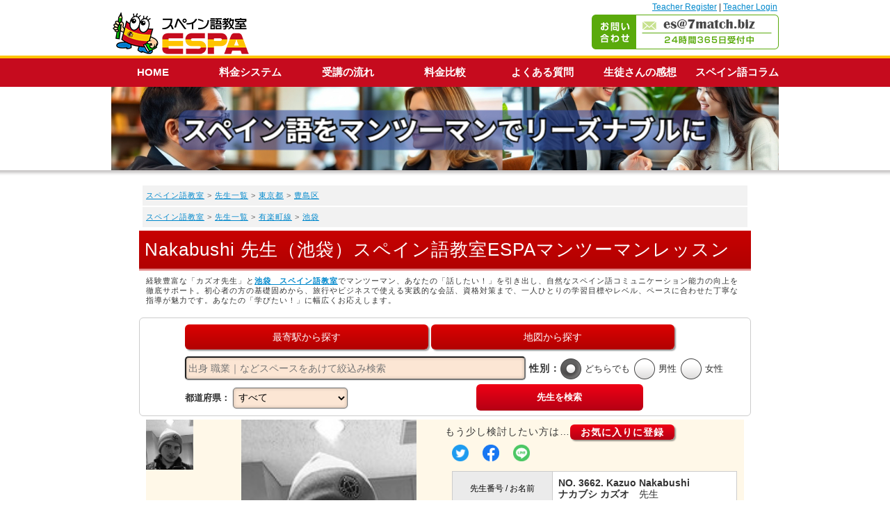

--- FILE ---
content_type: text/html; charset=UTF-8
request_url: https://es.7match.biz/search/detail/?mid=3662
body_size: 11931
content:

<?xml version="1.0" encoding="UTF-8"?>
<!DOCTYPE html>
<html xmlns="http://www.w3.org/1999/xhtml" xml:lang="ja" lang="ja">
<head>
<meta http-equiv="Content-Type" content="text/html; charset=UTF-8" />
<title>Nakabushi 先生（池袋）スペイン語教室ESPAマンツーマンレッスン</title>
<meta name="Keywords" content="スペイン語,教室,池袋" />
<meta name="Description" content="【無料体験｜完全マンツーマンレッスン】カズオ先生のスペイン語教室(池袋)初心者でも安心のテキストを使った基礎から文法の学習、試験対策など、ニーズに合わせたレッスンを提供しています。KazuoNakabushi 先生と一緒にスペイン語を学びましょう" />
<link rel="canonical" href="https://es.7match.biz/search/detail/?mid=3662" />
<meta property="og:url" content="https://es.7match.biz/search/detail/?mid=3662" />
<meta property="og:type" content="スペイン語講師の紹介" />
<meta property="og:title" content="スペイン語教室ESPA(池袋)カフェdeマンツーマンナカブシ カズオ先生" />
<meta property="og:description" content="Hello I am a Peruvian of a Japanese father, I am convinced that you will learn Spanish very fast with my teaching methodology which will make you communicate very well in Spanish" />
<meta property="og:site_name" content="Espa-Private Spanish Lessons スペイン語教室" />
<meta property="og:image" content="https://es.7match.biz//search/data/images/3662_1_pre.jpg" />
<time datetime="2018-10-10 11:05:35+09:00" itemprop="datePublished"></time>
<time datetime="2024-08-16 15:50:06+09:00" itemprop="dateModified"></time>



<link rev="made" href="mailto:master@1chinese.com" />
<meta http-equiv="Content-Script-Type" content="text/javascript" />
<meta http-equiv="Content-Style-Type" content="text/css" />
<meta http-equiv="imagetoolbar" content="no" />
<meta name="viewport" content="width=device-width, initial-scale=1.0">
<link rel="stylesheet" type="text/css" href="../styles.css" media="screen,print" />
<link rel="stylesheet" href="../css/drawer.css">
<link rel="stylesheet" type="text/css" href="../css/import.css?<?php echo date("ymdHi",filemtime("../css/import.css")); ?">
<link rel="start" href="https://es.7match.biz/" />
<link rel="alternate" type="application/rss+xml" title="RSSフィード" href="index.xml" />
<script src="https://ajax.googleapis.com/ajax/libs/jquery/1.11.0/jquery.min.js"></script>
<script src="https://cdnjs.cloudflare.com/ajax/libs/iScroll/5.1.1/iscroll-min.js"></script>
<script src="../js/jquery.drawer.js"></script>
<script src="../js/jq_pageScroller.js"></script>
<script src="../js/script.js"></script>
<script type="text/javascript" src="../setup.js"></script>
<script type="text/javascript" src="../js/highslide.js"></script>
<script type="text/javascript" src="../js/jquery.js"></script>
<script type="text/javascript" src="../js/jquery_noconflict.js"></script>
<script type="text/javascript" src="../js/jquery_slider.js"></script>
<script type="text/javascript" src="../js/jquery_masonry.js"></script>
<script type="text/javascript" src="../js/jquery_slidemenu.js"></script>
<script type="text/javascript" src="../js/ichange.js"></script>
<script>
hs.graphicsDir = '../css/graphics/';
</script>
<!-- ■■■analyticsを挿入する箇所■■■ -->
<script language="JavaScript" type="text/JavaScript">
$(function() {
	$('.button-bookmark').click(function() {
		if (window.sidebar && window.sidebar.addPanel) {						// Mozilla Firefox
			window.sidebar.addPanel(document.title,window.location.href,'');
		} else if(window.external && ('AddFavorite' in window.external)) {	// IE
			window.external.AddFavorite(location.href,document.title); 
		} else if(window.opera && window.print) {								// Opera
			this.title=document.title;
			return true;
		} else {																// safari/chrome
			alert((navigator.userAgent.toLowerCase().indexOf('mac') != - 1 ? '【 Command 】' : '【 Ctrl 】') + ' + 【 D 】ボタンを押すとブックマークできます。');
		}
	});
});
$(function(){
    $(".readmore").on("click", function() {
        $(this).toggleClass("on-click");
        $(".hide-text").fadeToggle(1000);
    });
}); 
</script>

<link rel="stylesheet" media="all" href="/admin_res/css/comment.css">
<link rel="stylesheet" media="all" href="/admin_res/css/pic_grid.css">

</head>
<!-- /templates/search/detail index-->
<body class="drawer drawer-right" onload="setup();">

<!-- スマホ専用 header menu -->
<div id="header" class="sp">
	<div id="header-inner">
		<div id="sp-logo"><a href="https://es.7match.biz/"><img src="../img/h_logo.gif" alt="Espa-Private Spanish Lessons スペイン語教室"></a></div>
		<div id="link-teacher">
			<a href="https://es.7match.biz/teachers/">Teacher Register</a> |
			<a href="https://es.7match.biz/forteacher/login.php">Teacher Login</a>
		</div>
		<img class="drawer-toggle side-menu-btn" src="../img/button-menu.gif" alt="メニュー" width="40">
	</div>
</div>



	<div class="drawer-main" id="side-menu">
		<ul class="drawer-nav">
			<li class="ttl">■ 先生検索</li>
			<li><a href="https://es.7match.biz/search/list/">▶ スペイン語講師を検索🔎</a></li>
			<li><a href="https://info.atoc.biz/index.php?spainkari" target="_blank">▶ まずは無料体験レッスンから</a></li>
			<li class="ttl">■ メニュー</li>
			<li><a href="https://es.7match.biz/">▶ HOME</a></li>
			<li><a href="https://es.7match.biz/price.html">▶ 受講料</a></li>
			<li><a href="https://es.7match.biz/start.html">▶ 受講の流れ</a></li>
			<li><a href="https://es.7match.biz/benefit.html">▶ 料金比較</a></li>
			<li><a href="https://es.7match.biz/voice.html">▶ 生徒さんの感想（おすすめ）</a></li>
			<li class="ttl">■ お問い合わせ</li>
			<li><a href="https://faq.atoc.biz/" target="_blank">▶ よくある質問</a></li>
			<li><a href="https://info.atoc.biz/index.php?contact" target="_blank">▶ AIチャット</a></li>
			<li><a href="https://es.7match.biz/index.php?supfront" target="_blank">▶ 生徒サポート</a></li>
			<li><a href="https://es.7match.biz/teachers/" target="_blank">▶ Teachers Enter Here</a></li>
			<li class="ttl">「最速のスペイン語学習法」無料プレゼント</li>
			<li><a href="https://mk.atoc.biz/ms/form_if.cgi?id=mag_spa" target="_blank">▶ ダウンロードはこちら👉️</a></li>
			<!--　<li><a class="drawer-toggle">閉じる☓</a></li>　-->
		</ul>
	</div>
<!-- end スマホ専用 header menu -->
<div class="drawer-overlay" id="WRAP">

<div id="header" class="pc">
<div id="header-inner">


<div id="logo"><a href="https://es.7match.biz/"><img src="../img/h_logo.gif" alt="Espa-Private Spanish Lessons スペイン語教室"></a></div>
<p id="contact-mail"><img src="../img/bnr_contact.gif" alt="お問い合わせ es@7match.biz 24時間365日受付中" class="mbtop15"></p>
<div id="link-teacher">
<!--<a href="https://es.7match.biz/teachers/">Teacher Register</a> |-->
<a href="https://s1.7match.biz/teachers/index.html">Teacher Register</a> |
<a href="https://es.7match.biz/forteacher/login.php">Teacher Login</a></div>
</div>
</div>



<!-- /templates/search include-mainvisual -->

<nav id="gnav" class="pc">
<ul id="gnav-inner" class="clearfix">
<li><a href="https://es.7match.biz/">HOME</a></li>
<li><a href="https://es.7match.biz/price.html">料金システム</a></li>
<li><a href="https://es.7match.biz/start.html">受講の流れ</a></li>
<li><a href="https://es.7match.biz/benefit.html">料金比較</a></li>
<li><a href="https://faq.atoc.biz/">よくある質問</a></li>
<li><a href="https://es.7match.biz/voice.html">生徒さんの感想</a></li>
<li><a href="https://es.7match.biz/ala">スペイン語コラム</a></li>
</ul>
</nav>

<div id="main-visual">
<h2 class="ttl-image pc">
<img class="pc" src="../img/main_img.jpg" alt="池袋　スペイン語教室">
</h2>
<h2 class="ttl-image sp mtop30">
<img class="sp" src="../img/main_img.jpg" alt="池袋　スペイン語教室">
</h2>
</div>

<div id="WRAP-MAIN-HOME"><div id="MAIN"><div id="MAIN-PAD">
<div id="CONTENTS">

<!-- /templates/search include-contents-header -->

<p class="pan"><a href="/">スペイン語教室</a> &gt; <a href="/search/list/">先生一覧</a> &gt; <a href="/search/pref/city.php?pid=13">東京都</a> &gt; <a href="/search/list/index.php?pid=13&city=%E8%B1%8A%E5%B3%B6%E5%8C%BA">豊島区</a></p>
<p class="pan"><a href="/">スペイン語教室</a> &gt; <a href="/search/list/">先生一覧</a> &gt; <a href="/search/station/station.php?pid=13&lid=28006">有楽町線</a> &gt; <a href="/search/list/index.php?sid=2800609">池袋</a></p>
<h1 class="mtop5 al_left f26 lineh">Nakabushi 先生（池袋）スペイン語教室ESPAマンツーマンレッスン</h1>
<!--<h1 class="mtop5 al_left">カズオ先生（池袋）スペイン語教室エスパESPAマンツーマンレッスン</h1>-->
<p class="f11">経験豊富な「カズオ先生」と<a href="/search/list/index.php?sid=2800609"><strong>池袋　スペイン語教室</strong></a>でマンツーマン、あなたの「話したい！」を引き出し、自然なスペイン語コミュニケーション能力の向上を徹底サポート。初心者の方の基礎固めから、旅行やビジネスで使える実践的な会話、資格対策まで、一人ひとりの学習目標やレベル、ペースに合わせた丁寧な指導が魅力です。あなたの「学びたい！」に幅広くお応えします。<p>



<!--div id="menu-search">
<a href="../../">HOME</a> | 
<a href="/search/pref/">都道府県検索</a> | 
<a href="/search/station/">駅検索</a> | 
<a href="/search/map/">地 図</a> | 
<a href="/search/list/">講師一覧</a> | 
<a href="/search/new">新着講師</a>
</div-->

<div id="box-search" class="box-r6 clearfix">
<form  method="post" action="/search/search/index.php" name="search_frm">
<input type="hidden" name="search" value="search">

<center>
<div class="link-station">
<a href="https://es.7match.biz/search/station/" class="button-cmn2">最寄駅から探す</a>

<a href="https://es.7match.biz/search/map/" class="button-cmn2">地図から探す</a>
</div>


<div class="mright0">
<input type="text" name="keywords" value="" class="keywordSize" placeholder="出身 職業｜などスペースをあけて絞込み検索">
</div>

<div class="clearfix"><p class="ttl">性別：</p>
<ul>
<li><input type="radio" name="sex" value="" id="radio-0" checked /><label for="radio-0">どちらでも</label></li>
<li><input type="radio" name="sex" value="1" id="radio-1" /><label for="radio-1">男性</label></li>
<li><input type="radio" name="sex" value="2" id="radio-2" /><label for="radio-2">女性</label></li>
</ul>
</div>



<div class="link-station"><span class="ttl">都道府県：</span>
<select name="pref_cd">
<option value="">すべて</option>
<option value="1">北海道(Hokkaido)</option>
<option value="2">青森県(Aomori)</option>
<option value="3">岩手県(Iwate)</option>
<option value="4">宮城県(Miyagi)</option>
<option value="5">秋田県(Akita)</option>
<option value="6">山形県(Yamagata)</option>
<option value="7">福島県(Fukushima)</option>
<option value="8">茨城県(Ibaraki)</option>
<option value="9">栃木県(Tochigi)</option>
<option value="10">群馬県(Gunma)</option>
<option value="11">埼玉県(Saitama)</option>
<option value="12">千葉県(Chiba)</option>
<option value="13">東京都(Tokyo)</option>
<option value="14">神奈川県(Kanagawa)</option>
<option value="15">新潟県(Niigata)</option>
<option value="16">富山県(Toyama)</option>
<option value="17">石川県(Ishikawa)</option>
<option value="18">福井県(Fukui)</option>
<option value="19">山梨県(Yamanashi)</option>
<option value="20">長野県(Nagano)</option>
<option value="21">岐阜県(Gifu)</option>
<option value="22">静岡県(Shizuoka)</option>
<option value="23">愛知県(Aichi)</option>
<option value="24">三重県(Mie)</option>
<option value="25">滋賀県(Shiga)</option>
<option value="26">京都府(Kyoto)</option>
<option value="27">大阪府(OSAKA)</option>
<option value="28">兵庫県(Hyogo)</option>
<option value="29">奈良県(Nara)</option>
<option value="30">和歌山県(Wakayama)</option>
<option value="31">鳥取県(Tottori)</option>
<option value="32">島根県(Shimane)</option>
<option value="33">岡山県(Okayama)</option>
<option value="34">広島県(Hiroshima)</option>
<option value="35">山口県(Yamaguchi)</option>
<option value="36">徳島県(Tokushima)</option>
<option value="37">香川県(Kagawa)</option>
<option value="38">愛媛県(Ehime)</option>
<option value="39">高知県(Kochi)</option>
<option value="40">福岡県(Fukuoka)</option>
<option value="41">佐賀県(Saga)</option>
<option value="42">長崎県(Nagasaki)</option>
<option value="43">熊本県(Kumamoto)</option>
<option value="44">大分県(Oita)</option>
<option value="45">宮崎県(Miyazaki)</option>
<option value="46">鹿児島県(Kagoshima)</option>
<option value="47">沖縄県(Okinawa)</option>
</select>
</div>
<button type="submit" onclick="document.search_frm.submit();">先生を検索</button>


</form>
</div>
</center>

<!--
<h3 class="h3-ttl">池袋 スペイン語教室｜ナカブシカズオ先生</h3>
-->

<!-- 先生/ --><div class="masonry9">

<div class="box box2"><!-- 先生写真/ -->
<div class="grid-container1">

  <div class="pic11"><a onmouseover="ichg('/search/data/images/3662_1_pre.jpg')" href="javascript:void(0)"><img class="sattela_pic" src="/search/data/images/3662_1_thu.jpg?ymd=20260118104804" alt="池袋の3662先生" width="68" /></a></div>
  <div class="pic12"><img class="sattela_pic" src="/search/white.gif?ymd=20260118104804" alt="" width="68" /></div>
  <div class="pic13"><img class="sattela_pic" src="/search/white.gif?ymd=20260118104804" alt="" width="68" /></div>
  <div class="pic14"><img class="sattela_pic" src="/search/white.gif?ymd=20260118104804" alt="" width="68" /></div>
  <div class="pic15"><img class="sattela_pic" src="/search/white.gif?ymd=20260118104804" alt="" width="68" /></div>
  <div class="pic16"><img class="sattela_pic" src="/search/white.gif?ymd=20260118104804" alt="" width="68" /></div>
  <div class="pic17"><img class="sattela_pic" src="/search/white.gif?ymd=20260118104804" alt="" width="68" /></div>
  <div class="pic18"><img class="sattela_pic" src="/search/white.gif?ymd=20260118104804" alt="" width="68" /></div>
  <div class="ori_pic1"><img class="disp_pic1" name="ichange" src="/search/data/images/3662_1_pre.jpg" alt="池袋の3662先生" width="200" /></div>
</div>

</div>

<!-- /先生写真 --></div>

<div class="box box2"><!-- 先生詳細/ -->

<p class="pc">もう少し検討したい方は…<a class="button-bookmark" href="#">お気に入りに登録</a></p>

<!-- ソーシャル追加：20210918 -->

<div class="social pc">
	<ul class="social" style="display: flex;">
		<li class="social" style="margin-left: 10px;">
			<a data-ylk="rsec:sns;slk:tw;pos:1;" href="https://twitter.com/intent/tweet?text=スペイン語教室 マンツーマンレッスン -池袋　ナカブシカズオ 先生をご紹介%0A%23Espa-Private Spanish Lessons%0Ahttps://es.7match.biz/search/detail/?mid=3662" target="_blank" rel="noopener" size="24" class="sc-hfyccY ljrMQA" data-rapid_p="4">
				<img src="/img/twitter.png" alt="ツイート" width="24" height="24" class="sc-dQnMOy eNfGec">
			</a>
		</li>
		<li class="social" style="margin-left: 20px;">
			<a data-ylk="rsec:sns;slk:fb;pos:1;" href="https://www.facebook.com/sharer?u=https://es.7match.biz/search/detail/?mid=3662" target="_blank" rel="noopener" size="24" class="sc-hfyccY ljrMQA" data-rapid_p="5">
				<img src="/img/facebook.png" alt="シェア" width="24" height="24" class="sc-dQnMOy eNfGec">
			</a>
		</li>
		<li class="social" style="margin-left: 20px;">
			<a data-ylk="rsec:sns;slk:line;pos:1;" href="https://social-plugins.line.me/lineit/share?url=https://es.7match.biz/search/detail/?mid=3662&amp;text=スペイン語教室 マンツーマンレッスン -池袋　ナカブシカズオ 先生をご紹介" target="_blank" rel="noopener" size="24" class="sc-hfyccY ljrMQA" data-rapid_p="6">
				<img src="/img/line.png" alt="LINE" width="24" height="24" class="sc-dQnMOy eNfGec">
			</a>
		</li>
	</ul>
</div>



<table class="sp_v1" width="410" cellspacing="1" summary="先生詳細" style="background-color: #FFF;">
<tr>
<td class="center">
<div class="social sp">
	<ul class="social" style="display: flex; justify-content: center;">
		<li class="social">
			<a data-ylk="rsec:sns;slk:tw;pos:1;" href="https://twitter.com/intent/tweet?text=スペイン語教室 マンツーマンレッスン -池袋　ナカブシカズオ 先生をご紹介%0A%23Espa-Private Spanish Lessons%0Ahttps://es.7match.biz/search/detail/?mid=3662" target="_blank" rel="noopener" size="24" class="sc-hfyccY ljrMQA" data-rapid_p="4">
				<img src="/img/twitter.png" alt="ツイート" width="24" height="24" class="sc-dQnMOy eNfGec">
			</a>
		</li>
		<li class="social" style="margin-left: 20px;">
			<a data-ylk="rsec:sns;slk:fb;pos:1;" href="https://www.facebook.com/sharer?u=https://es.7match.biz/search/detail/?mid=3662" target="_blank" rel="noopener" size="24" class="sc-hfyccY ljrMQA" data-rapid_p="5">
				<img src="/img/facebook.png" alt="シェア" width="24" height="24" class="sc-dQnMOy eNfGec">
			</a>
		</li>
		<li class="social" style="margin-left: 20px;">
			<a data-ylk="rsec:sns;slk:line;pos:1;" href="https://social-plugins.line.me/lineit/share?url=https://es.7match.biz/search/detail/?mid=3662&amp;text=スペイン語教室 マンツーマンレッスン -池袋　ナカブシカズオ 先生をご紹介" target="_blank" rel="noopener" size="24" class="sc-hfyccY ljrMQA" data-rapid_p="6">
				<img src="/img/line.png" alt="LINE" width="24" height="24" class="sc-dQnMOy eNfGec">
			</a>
		</li>
	</ul>
</div>
</td>
</tr>
</table>

<!-- ソーシャル追加：20210918 -->

<div class="main-table center"><table width="410" cellspacing="1" summary="先生詳細">
<!--<tr>
<th scope="row" class="w120" abbr="先生番号/お名前">先生番号 / お名前</th>
<td class="txt-l">NO.&nbsp;3662 . Kazuo Nakabushi &nbsp;/&nbsp;ナカブシ カズオ&nbsp;先生</td>
</tr>-->
<tr>
<th scope="row" abbr="お名前-スペイン語">先生番号 / お名前</th>
<td class="txt-l"><b>NO.&nbsp;3662. Kazuo Nakabushi <br />ナカブシ カズオ</b>　先生
</td>
</tr>
<tr>
<th scope="row" abbr="更新日時">更新日時</th>
<td class="txt-l">2025/12/11</td>
</tr>
<tr>
<th scope="row" abbr="年齢">年　齢</th>
<td class="txt-l">27 歳</td>
</tr>
<tr>
<th scope="row" abbr="居住地">居住地</th>
<td class="txt-l"><a href="/search/list/index.php?pid=13">東京都</a> <a href="/search/list/index.php?pid=13&city=%E8%B1%8A%E5%B3%B6%E5%8C%BA">豊島区</a></td>
</tr>
<tr>
<th scope="row" abbr="最寄駅">最寄駅</th>
<td class="txt-l"><strong><a href="/search/list/index.php?sid=2800609">池袋</a></strong></td>
</tr>
<tr>
<th scope="row" abbr="性別">性　別</th>
<td class="txt-l">男性</td>
</tr>
<tr>
<th scope="row" abbr="血液型">血液型</th>
<td class="txt-l">わからない</td>
</tr>
<tr>
<th scope="row" abbr="国籍/出身地">国籍/出身地</th>
<td class="txt-l">ペルー　/　Lima</td>
</tr>
<tr>
<th scope="row" abbr="スペイン語先生暦">スペイン語先生暦</th>
<td class="txt-l">2020年12月</td>
</tr>
</table></div>
<!--div class="center img-o"><a href="javascript:void(0);" onClick="addMyFavoriteTeacher('3662','-');return false;"><img src="../img-layout/btn_myteacher_yoko.png" alt="" width="233" /></a></div>
<div class="btn-mylist-sp center mt10 img-o"><a href="javascript:void(0);" onClick="addMyFavoriteTeacher('3662','-');return false;"><img src="../img-layout/btn_myteacher_yoko02.png" alt="" width="233" /></a></div-->
<!-- /先生詳細 --></div>

</div><!-- /先生 -->


<div style="text-align: center;">
<span style="font-size:12px; color:#D80607;font-weight:normal;">「創業から22年以上・延べ5.1万人以上の生徒さんに支持される、個人レッスンでの実績と信頼」</span>
<span style="font-size:12px; font-weight:normal;"><br/>歴史と実績がある個人レッスンで、効率的かつスムーズに語学力を身につけてみませんか。</span>
<a href="https://info.atoc.biz/index.php?spainkari"><span class="button-simpleor yureru-j">👉まずは、無料で体験したい<br>無料体験レッスンは、コチラ</span></a>
</div>


<!-- 生徒へのメッセージ以下/ -->

<div class="masonry9">

<div class="box box4">
<h3>日本に来たきっかけと、スペイン語先生になったきっかけ</h3>
<p>
	<a href="https://translate.google.co.jp/translate?hl=ja&sl=auto&tl=en&u=https%3A%2F%2Fes.7match.biz%2Fsearch%2Fdetail%2F%3Fmid%3D3662">
		<font style="vertical-align: inherit;">
			<font class="" style="vertical-align: inherit;">
				▶翻訳する
			</font>
		</font>
	</a>
</p>
<p>Parents </p>
</div>

<div class="box box4">
<h3>スペイン語を学ぶ生徒へアドバイス</h3>
<p>
	<a href="https://translate.google.co.jp/translate?hl=ja&sl=auto&tl=en&u=https%3A%2F%2Fes.7match.biz%2Fsearch%2Fdetail%2F%3Fmid%3D3662">
		<font style="vertical-align: inherit;">
			<font class="" style="vertical-align: inherit;">
				▶翻訳する
			</font>
		</font>
	</a>
</p>
<p>Hello I am a Peruvian of a Japanese father, I am convinced that you will learn Spanish very fast with my teaching methodology which will make you communicate very well in Spanish.</p>
</div>

<div class="box box4">
<h3>レッスン内容（生徒に望む到達点、使用テキスト等）</h3>
<p>
	<a href="https://translate.google.co.jp/translate?hl=ja&sl=auto&tl=en&u=https%3A%2F%2Fes.7match.biz%2Fsearch%2Fdetail%2F%3Fmid%3D3662">
		<font style="vertical-align: inherit;">
			<font class="" style="vertical-align: inherit;">
				▶翻訳する
			</font>
		</font>
	</a>
</p>
<p>Spanish books </p>
</div>

<div class="box box4">
<h3>学歴・職歴・スペイン語関連資格</h3>
<p>
	<a href="https://translate.google.co.jp/translate?hl=ja&sl=auto&tl=en&u=https%3A%2F%2Fes.7match.biz%2Fsearch%2Fdetail%2F%3Fmid%3D3662">
		<font style="vertical-align: inherit;">
			<font class="" style="vertical-align: inherit;">
				▶翻訳する
			</font>
		</font>
	</a>
</p>
<p>I studied in the university the career of administration and international business, I did teaching courses, I attended courses on teaching children and adults, I gave private classes in my country.</p>
</div>



<div style="text-align: center;">
<span style="font-size:12px; color:#D80607;font-weight:normal;">「創業から22年以上・延べ5.1万人以上の生徒さんに支持される、個人レッスンでの実績と信頼」</span>
<span style="font-size:12px; font-weight:normal;"><br/>歴史と実績がある個人レッスンで、効率的かつスムーズに語学力を身につけてみませんか。</span>
<a href="https://info.atoc.biz/index.php?spainkari"><span class="button-simpleor yureru-j">👉まずは、無料で体験したい<br>無料体験レッスンは、コチラ</span></a>
</div>


<div class="box box2">
<div class="main-table center"><table width="410" cellspacing="1" summary="学歴・職歴">
<tr>
<th scope="row" class="w120" abbr="現在の職業">現在の職業</th>
<td class="txt-l">Employee </td>
</tr>
<tr>
<th scope="row" abbr="日本滞在歴">日本滞在歴</th>
<td class="txt-l">2018/10</td>
</tr>
<tr>
<th scope="row" abbr="教える言語">教える言語</th>
<td class="txt-l">スペイン語
</td>
</tr>
<tr>
<th scope="row" abbr="趣味">趣　味</th>
<td class="txt-l">I like to ski, ride longboard, go out to eat with friends, travel, run, draw, listen to music and meet new people.</td>
</tr>
<tr>
<th scope="row" abbr="日本語レベル">日本語レベル</th>
<td class="txt-l">初級</td>
</tr>
<tr>
<th scope="row" abbr="教える対象">教える対象</th>
<td class="txt-l">成人男性
、成人女性
、子供
</td>
</tr>
<tr>
<th scope="row" abbr="教えるレベル">教えるレベル</th>
<td class="txt-l">超上級
</td>
</tr>
<tr>
<th scope="row" abbr="教える内容">教える内容</th>
<td class="txt-l">日常会話
、状況場面
、ビジネス
</td>
</tr>
</table></div>
</div>

<div class="box box2"><!-- レッスン希望時間/ -->
<h3>レッスン希望時間</h3>
<div class="main-table center"><table width="410" cellspacing="1" summary="レッスン希望時間">
<tr>
<th scope="col" abbr="＼">＼</th>
<th scope="col" abbr="月">月</th>
<th scope="col" abbr="火">火</th>
<th scope="col" abbr="水">水</th>
<th scope="col" abbr="木">木</th>
<th scope="col" abbr="金">金</th>
<th scope="col" abbr="土">土</th>
<th scope="col" abbr="日">日</th>
</tr>
<tr>
<th scope="col">07:00-08:00</th>
<td><span class="timef">×</td>
<td><span class="timef">×</td>
<td><span class="timef">×</td>
<td><span class="timef">×</td>
<td><span class="timef">×</td>
<td><span class="timef">×</td>
<td><span class="timef">×</td>
</tr>
<tr>
<th scope="col">08:00-12:00</th>
<td><span class="timef">×</td>
<td><span class="timef">×</td>
<td><span class="timef">×</td>
<td><span class="timef">×</td>
<td><span class="timef">×</td>
<td><span class="timef">×</td>
<td><span class="timef">×</td>
</tr>
<tr>
<th scope="col">12:00-17:00</th>
<td><span class="timef">×</td>
<td><span class="timef">×</td>
<td><span class="timef">×</td>
<td><span class="timef">×</td>
<td><span class="timef">×</td>
<td><span class="timef"><font color=#f7941d>▲</font></td>
<td><span class="timef"><font color=#f7941d>▲</font></td>
</tr>
<tr>
<th scope="col">17:00-22:00</th>
<td><span class="timef"><font color=#f7941d>▲</font></td>
<td><span class="timef"><font color=#f7941d>▲</font></td>
<td><span class="timef"><font color=#f7941d>▲</font></td>
<td><span class="timef"><font color=#f7941d>▲</font></td>
<td><span class="timef"><font color=#f7941d>▲</font></td>
<td><span class="timef"><font color=#f7941d>▲</font></td>
<td><span class="timef"><font color=#f7941d>▲</font></td>
</tr>
</table></div>
<!--
<p>MON(月)　　09:00～18:00<br />
TUE(火)　　09:00～18:00<br />
WED(水)　   09:00～18:00<br />
THU(木)　　09:00～18:00<br />
FRI(金)　　09:00～18:00<br />
SAT(土)　　09:00～18:00<br />
SUN(日)　　09:00～18:00</p>
-->
<!-- /レッスン希望時間 -->
</div>

<div class="box box4">
<h3>専攻、専門分野</h3>
<p>International business and management </p>
</div>

<div class="box box4 list-station"><!-- レッスン希望駅/ -->
<h3>レッスン希望駅</h3>
<p><span class="b"><a href="/search/station/station.php?pid=13&lid=28001">銀座線</a></span>：
<a href="/search/list/index.php?sid=2800111">銀座</a>
│<a href="/search/list/index.php?sid=2800119">渋谷</a>
</p>
<p><span class="b"><a href="/search/station/station.php?pid=13&lid=28002">丸ノ内線</a></span>：
<a href="/search/list/index.php?sid=2800201">池袋</a>
│<a href="/search/list/index.php?sid=2800202">新大塚</a>
│<a href="/search/list/index.php?sid=2800210">銀座</a>
</p>
<p><span class="b"><a href="/search/station/station.php?pid=13&lid=28006">有楽町線</a></span>：
<a href="/search/list/index.php?sid=2800607">千川</a>
│<a href="/search/list/index.php?sid=2800608">要町</a>
│<a href="/search/list/index.php?sid=2800609">池袋</a>
│<a href="/search/list/index.php?sid=2800610">東池袋</a>
│<a href="/search/list/index.php?sid=2800611">護国寺</a>
│<a href="/search/list/index.php?sid=2800612">江戸川橋</a>
│<a href="/search/list/index.php?sid=2800613">飯田橋</a>
│<a href="/search/list/index.php?sid=2800614">市ケ谷</a>
│<a href="/search/list/index.php?sid=2800615">麹町</a>
│<a href="/search/list/index.php?sid=2800616">永田町</a>
│<a href="/search/list/index.php?sid=2800617">桜田門</a>
│<a href="/search/list/index.php?sid=2800618">有楽町</a>
│<a href="/search/list/index.php?sid=2800619">銀座一丁目</a>
│<a href="/search/list/index.php?sid=2800620">新富町</a>
│<a href="/search/list/index.php?sid=2800621">月島</a>
│<a href="/search/list/index.php?sid=2800622">豊洲</a>
</p>
<p><span class="b"><a href="/search/station/station.php?pid=13&lid=28010">副都心線</a></span>：
<a href="/search/list/index.php?sid=2801006">小竹向原</a>
│<a href="/search/list/index.php?sid=2801007">千川</a>
│<a href="/search/list/index.php?sid=2801008">要町</a>
│<a href="/search/list/index.php?sid=2801009">池袋</a>
│<a href="/search/list/index.php?sid=2801010">雑司が谷</a>
│<a href="/search/list/index.php?sid=2801011">西早稲田</a>
│<a href="/search/list/index.php?sid=2801012">東新宿</a>
│<a href="/search/list/index.php?sid=2801013">新宿三丁目</a>
│<a href="/search/list/index.php?sid=2801014">北参道</a>
</p>
<!--
<p>日比谷線 六本木 京王線 新宿 幡ヶ谷 京浜東北線 鶯谷 秋葉原 銀座線 銀座 青山一丁目 渋谷 成田エクスプレス 池袋 新宿 渋谷 鶴見線 鶴見 山手線 目黒 渋谷 代々木 新宿 東海道本線 東京 新橋 横浜 湘南新宿ライン 池袋 新宿 渋谷 恵比寿 横浜 南武線 川崎 尻手 矢向 鹿島田 平間 向河原 武蔵小杉 武蔵中原 武蔵新城 武蔵溝ノ口 津田山 久地 宿河原 登戸 中野島 稲田堤 矢野口 稲城長沼 西武新宿線 西武新宿 京浜東北線 川崎 東神奈川 横浜 湘南新宿ライン 新川崎 横浜 ブルーライン あざみ野 中川 センター北 センター南 仲町台 新羽 北新横浜 新横浜 岸根公園 片倉町 三ツ沢上町 三ツ沢下町 横浜 京急本線 京急川崎 横浜線 東神奈川 新横浜 横浜 京急川崎 京急鶴見 湘南新宿ライン 新川崎 横浜 鶴見線 鶴見 鶴見小野 浜川崎 みなとみらい線 横浜 みなとみらい 新川崎 横浜</p>
-->
<!-- /レッスン希望駅 -->


<!-- /templates/search include-contents-header -->









<h3>池袋 駅近くのカフェでマンツーマンレッスン！</h3>

<div id="SLIDER-RELATED" class="ma10 itemlink">
  <div id="slider-related">
<!-- 近くの駅の先生/ -->
    <div class="slide mr10 mb20 f12">
      <a href="./?mid=4041"><img src="/search/data/images/4041_1_pre.jpeg" alt="池袋の4041先生" width="100%" /><br />池袋</a>:<span class="f11">ヒグチカズヨシ先生</span><br />
    </div>
    <div class="slide mr10 mb20 f12">
      <a href="./?mid=4037"><img src="/search/data/images/4037_1_pre.jpg" alt="池袋の4037先生" width="100%" /><br />池袋</a>:<span class="f11">アランダ モンテネグロウゴ先生</span><br />
    </div>
    <div class="slide mr10 mb20 f12">
      <a href="./?mid=4027"><img src="/search/data/images/4027_1_pre.jpeg" alt="池袋の4027先生" width="100%" /><br />池袋</a>:<span class="f11">サトウミホアレリ先生</span><br />
    </div>
    <div class="slide mr10 mb20 f12">
      <a href="./?mid=4036"><img src="/search/data/images/4036_1_pre.jpg" alt="池袋の4036先生" width="100%" /><br />池袋</a>:<span class="f11">ペレスフランシスコ先生</span><br />
    </div>
    <div class="slide mr10 mb20 f12">
      <a href="./?mid=4013"><img src="/search/data/images/4013_1_pre.jpg" alt="池袋の4013先生" width="100%" /><br />池袋</a>:<span class="f11">スプレンディドアンドレス先生</span><br />
    </div>
    <div class="slide mr10 mb20 f12">
      <a href="./?mid=3799"><img src="/search/data/images/3799_1_pre.jpg" alt="池袋の3799先生" width="100%" /><br />池袋</a>:<span class="f11">ナバロロドリゴ先生</span><br />
    </div>
    <div class="slide mr10 mb20 f12">
      <a href="./?mid=3996"><img src="/search/data/images/3996_1_pre.jpg" alt="池袋の3996先生" width="100%" /><br />池袋</a>:<span class="f11">ゴンザレスメンデスフリア先生</span><br />
    </div>
    <div class="slide mr10 mb20 f12">
      <a href="./?mid=3941"><img src="/search/data/images/3941_1_pre.jpg" alt="池袋の3941先生" width="100%" /><br />池袋</a>:<span class="f11">ベラスコアントニオ先生</span><br />
    </div>
    <div class="slide mr10 mb20 f12">
      <a href="./?mid=3959"><img src="/search/data/images/3959_1_pre.jpeg" alt="池袋の3959先生" width="100%" /><br />池袋</a>:<span class="f11">アセンスィマティアス先生</span><br />
    </div>
    <div class="slide mr10 mb20 f12">
      <a href="./?mid=3933"><img src="/search/data/images/3933_1_pre.jpg" alt="池袋の3933先生" width="100%" /><br />池袋</a>:<span class="f11">ガリンドマリオ先生</span><br />
    </div>
  </div>
</div><span class="clear" /></span>

<div id="checkboxlist_wrap">
<div>
<ul>
<li id="n01">
<b>ここがポイント！</b>
            <li><b>リーズナブルな料金：</b>入会金9,800円、月会費3,000円、マンツーマンレッスンは1回（60分）3,000円と手頃な価格で提供。</li>
<li><b>生のスペイン語に触れられる！：</b>スペイン人講師との会話を通して、自然な発音や表現を身につけられます。</li>
<li><b>スペイン文化を体験できる！：</b>レッスンを通して、スペインの文化や習慣を深く理解し、スペイン旅行がもっと楽しくなります。</li>
<li><b>アットホームな雰囲気！：</b>カフェでのレッスンなので、リラックスして学習できます。</li>
            <li><b>実践的な内容：</b>会話、文法、読み書き、聴解など、スペイン語の総合的なスキルアップを目指した内容で、スペイン文化や社会についても学べます。</li>
<li><b>オンラインレッスンもOK！：</b>忙しい方でも、オンラインで気軽にレッスンを受講できます。</li>

</li>
<li id="n02"> <b>🌟自分に合ったスタイルで楽しくスペイン語を学んでみませんか？🌟</b> 
        <p>スペイン語教室ESPAエスパで、マンツーマンレッスンを受けながら楽しく学びましょう！経験豊富なネイティブ講師が、あなたのペースに合わせて丁寧に指導します。</p>
</li>
<li id="n03"><b>🌟 今すぐ無料体験レッスンを予約！ 🌟</b>
      <p>初めての方も安心してご参加いただけます。アットホームな雰囲気の中で、スペイン語の魅力を感じながら学んでみませんか？あなたのご参加をお待ちしております！</p>
 </li>
<li id="n04"><b>🌟 <a href="https://faq.atoc.biz/" target="_blank" rel="noopener">よくある質問やお問い合わせは、こちら</a> 🌟</b>
</ul>
</div>
</div>


<div style="text-align: center;">
<span style="font-size:12px; color:#D80607;font-weight:normal;">「創業から22年以上・延べ5.1万人以上の生徒さんに支持される、個人レッスンでの実績と信頼」</span>
<span style="font-size:12px; font-weight:normal;"><br/>歴史と実績がある個人レッスンで、効率的かつスムーズに語学力を身につけてみませんか。</span>
<a href="https://info.atoc.biz/index.php?spainkari"><span class="button-simpleor yureru-j">👉まずは、無料で体験したい<br>無料体験レッスンは、コチラ</span></a>
</div>

<br/>


</div>


</div><!-- /CONTENTS -->
</div><br class="clear" /></div></div><!-- /WRAP-MAIN-HOME -->




<div id="back-top"><a href="#WRAP"><span></span></a></div>
<div id="F-MENU"><div class="f-menu"><div class="masonry7">
<div class="f-block clearfix">

<div class="box box1 f-menu01">
<p class="f-menu-ttl">メインメニュー</p>
<ul>
<li><a href="../../">スペイン語教室</a></li>
<li><a href="../../price.html">料金システム</a></li>
<li><a href="../../start.html">レッスン開始まで</a></li>
<li><a href="../../benefit.html">料金比較</a></li>
</ul>
</div>

<div class="box box1 f-menu02">
<p class="f-menu-ttl">カテゴリ</p>
<ul>
<li><a href="../../gvoice.html">生徒さんの感想</a></li>
<li><a href="https://faq.atoc.biz/">よくある質問</a></li>
<li><a href="../new/">新着スペイン語先生</a></li>
<!--<li><a href="../history/">過去のスペイン語先生</a></li>-->
<li><a href="../pref/">スペイン語先生（都道府県別）</a></li>
<li><a href="https://es.7match.biz/index.php?supfront">会員サポート</a></li>
</ul>
</div>

<div class="box box1 f-menu03">
<p class="f-menu-ttl">運営元情報</p>
<ul>
<li><a href="https://faq.atoc.biz/%e4%bc%9a%e7%a4%be%e6%a6%82%e8%a6%81?_ga=2.54181679.667197143.1615790922-824746756.1612858075">スペイン語学校運営者</a></li>
<li><a href="https://faq.atoc.biz/%e5%88%a9%e7%94%a8%e8%a6%8f%e7%b4%84?_ga=2.54181679.667197143.1615790922-824746756.1612858075">利用規約</a></li>
<li><a href="https://faq.atoc.biz/%e3%83%97%e3%83%a9%e3%82%a4%e3%83%90%e3%82%b7%e3%83%bc%e3%83%9d%e3%83%aa%e3%82%b7%e3%83%bc?_ga=2.242972549.667197143.1615790922-824746756.1612858075">プライバシーポリシー</a></li>
<li><a href="/sitemap_teacher.xml" target="_blank">サイトマップ</a></li>


</ul>
</div>

<div class="box box1 f-menu04">
<p class="f-menu-ttl">スペイン語講師メニュー</p>
<ul>
<li><a href="https://es.7match.biz/teachers/">スペイン語先生募集</a></li>
<li><a href="https://es.7match.biz/forteacher/login.php">Teacher login</a></li>



</ul>
</div>

<!--
<div class="box box1 f-menu05">
<p class="f-menu-ttl">スペイン語勉強</p>
<ul>
<li><a href="https://es.7match.biz/ala/category/spanish-study/">スペイン語勉強</a></li>
<li><a href="https://es.7match.biz/ala/category/spanish-words/">スペイン語単語・活用</a></li>
<li><a href="https://es.7match.biz/ala/category/spanish-numerals/">スペイン語数字</a></li>
<li><a href="https://es.7match.biz/ala/category/spanish-pronunciation/">スペイン語発音</a></li>
<li><a href="https://es.7match.biz/ala/category/spanish-online/">スペイン語オンライン</a></li>
</ul>
</div>
-->

</div>
</div><br class="clear" /></div><br class="clear" /></div><!-- /F-MENU -->

<div id="FOOTER"><p>Copyright&copy; 2015 スペイン語教室【ESPAエスパ】マンツーマンレッスン All Rights Reserved.</p></div>


<a href="https://info.atoc.biz/index.php?spainkari" target="_blank" class="sp">
  <picture class="floating-banner center mbottom10">
<span class="button-simpleor yureru-j">＼お気軽にお申し込みください！／<br>まずは、無料体験レッスンから ＞</span>
  </picture>
</a>


</div><!-- /WRAP -->



<div id="slidemenu"><div id="slidemenu_contents"><ul id="slidemenu_list">
<!-- スマホ用サイドメニュー/ -->
<!--
<li><a href="../../archives/113708.html">サービスMENU</a></li>
<li><a href="../../archives/113710.html">サービスの流れ</a></li>
<li><a href="../../faq">よくある質問</a></li>
<li><a href="/search/new/">新着講師</a></li>
-->
<!-- /スマホ用サイドメニュー -->
</ul></div></div>

<!-- mylist -->

<!-- ■■■conversionを挿入する箇所■■■ -->
<br class="clear" />

<!-- Google Tag Manager -->
<script>(function(w,d,s,l,i){w[l]=w[l]||[];w[l].push({'gtm.start':
new Date().getTime(),event:'gtm.js'});var f=d.getElementsByTagName(s)[0],
j=d.createElement(s),dl=l!='dataLayer'?'&l='+l:'';j.async=true;j.src=
'https://www.googletagmanager.com/gtm.js?id='+i+dl;f.parentNode.insertBefore(j,f);
})(window,document,'script','dataLayer','GTM-KVB9B8F');</script>
<!-- End Google Tag Manager -->
<!-- Google Tag Manager (noscript) -->
<noscript><iframe src="https://www.googletagmanager.com/ns.html?id=GTM-KVB9B8F"
height="0" width="0" style="display:none;visibility:hidden"></iframe></noscript>
<!-- End Google Tag Manager (noscript) -->




</body>
</html>

--- FILE ---
content_type: text/css
request_url: https://es.7match.biz/search/css/import.css?%3C?php%20echo%20date(
body_size: -139
content:
@charset "utf-8";

@import "common.css";
@import "contents.css";
@import "add.css";



--- FILE ---
content_type: text/css
request_url: https://es.7match.biz/search/css/style.css
body_size: 3323
content:
@charset "utf-8";
/*___________ 基本設定 ___________ */
body {
margin: 0;
padding: 0;
text-align:center;
font-family:'ヒラギノ角ゴ Pro W3','Hiragino Kaku Gothic Pro','メイリオ',Meiryo,'ＭＳ Ｐゴシック',sans-serif;
color: #333;
}
div {
margin: 0;
padding: 0;
text-align:left;
}
p,pre {
font-family:'ヒラギノ角ゴ Pro W3','Hiragino Kaku Gothic Pro','メイリオ',Meiryo,'ＭＳ Ｐゴシック',sans-serif;
letter-spacing: 1px;
font-size: 14px;
line-height: 180%;
margin: 2px 5px 1px 5px;
padding: 5px;
}
ol, ul {
margin: 0;
padding: 0;
}
li {
margin: 0;
list-style-type: none;
}
/* ____ リンク ____ */
a {
color: #0088CC;
text-decoration: underline;
}
a:visited {
color: #0088CC;
text-decoration: underline;
}
a:hover,
a:active,
a:focus {
color: #CC0000;
text-decoration: none;
}
.itemlink a img {
border: solid 1px #E8E8E8;
}
.itemlink a:visited img {
border: solid 1px #E8E8E8;
}
.itemlink a:hover img,
.itemlink a:active img,
.itemlink a:focus img {
border: solid 1px #C3C3C3;
}
/*___________ レイアウト設計 ___________ */
/*___________ 【h1】 ___________ */
#WRAP-H1 {
margin: 0;
padding: 0;
}
#WRAP-H1-LP {
margin: 0;
padding: 0;
}
h1 {
/*width: 950px;*/
margin:0 auto;
font-size:11px;
font-weight: normal;
padding: 6px 10px 6px 0;
text-align: right;
color:#999;
}
/*___________ 【TOP】 ___________ */
#WRAP-TOP {
margin: 0;
padding: 0 0 10px 0;
border-bottom:2px solid #ffc300;
}
#WRAP-TOP a:hover img {
filter: alpha(opacity=70);
opacity:0.7;
}
#TOP {
width: 950px;
margin:0 auto;
position: relative;
}
#LOGO {
margin:0;
padding:0;
}
.btn-top01 {
position: absolute;
top: 0px;
right: 10px;
}
.btn-top02 {
position: absolute;
top: 0px;
right: 10px;
}
/*___________ 【MENU】 ___________ */
#WRAP-MENU {
margin: 0;
padding: 0;
background: url(../img-layout/bg_menuw.gif) repeat-x center top;
}
#WRAP-MENU a:hover {
filter: alpha(opacity=70);
opacity:0.7;
}
#MENU {
width: 950px;
height: 55px;
margin:0 auto;
background: url(../img-layout/bg_menu.gif) no-repeat right top;
}
.menu {
float: left;
margin: 0;
}
.menu-t {
float: left;
margin: 0;
}
.menu-t a {
color: #fff;
letter-spacing: 1px;
font-size:12px;
font-weight: bold;
text-decoration: none;
background:url(../img-layout/ico_arrow03.gif) no-repeat 12px 24px;
padding: 20px 4px 20px 24px;
}
.menu094 {
width: 94px;
height: 55px;
background: url(../img-layout/bg_menu.gif) no-repeat left top;
}
.menu094 a {
display: block;
}
.menu132 {
width: 132px;
height: 55px;
background: url(../img-layout/bg_menu.gif) no-repeat left top;
}
.menu132 a {
display: block;
}
.menu156 {
width: 156px;
height: 55px;
background: url(../img-layout/bg_menu.gif) no-repeat left top;
}
.menu156 a {
display: block;
}
#MENU-SP1,#slidemenu,#MENU-SP2 {display:none;}
/*___________ 【MAIN】 ___________ */
#WRAP-MAIN {
margin: 0;
padding: 0;
/*background: url(../img-layout/bg_main.gif) repeat center top;*/
}
#WRAP-MAIN-HOME {
margin: 0;
padding: 0;
/*background: url(../img-layout/bg_main.gif) repeat center top;*/
}
#WRAP-MAIN-LP {
margin: 0;
padding: 0;
background: url(../img-layout/bg_main_lp.gif) repeat-x center -25px;
}
#MAIN {
width: 950px;
margin:0 auto;
background-color: #ffffff;
padding-top: 10px;
}
#MAIN-PAD {
margin: 0;
padding: 0 35px 20px 35px;
}
/*___________ 【CONTENTS】基本設計 ___________ */
.pan {
color: #666666;
background-color: #F2F2F2;
font-size:11px;
}
#CONTENTS {
width: 880px;
float: right;
}
#CONTENTS h2 {
letter-spacing: 1px;
clear:both;
font-size:14px;
line-height: 20px;
	padding:4px 0 4px 15px !important;
	color:#fff !important;
	filter: progid:DXImageTransform.Microsoft.gradient(startColorstr = '#dc0202', endColorstr = '#b10101') !important;;
	-ms-filter: "progid:DXImageTransform.Microsoft.gradient(startColorstr = '#dc0202', endColorstr = '#b10101')" !important;;
	background-image: -moz-linear-gradient(top, #dc0202, #b10101) !important;
	background-image: -ms-linear-gradient(top, #dc0202, #b10101) !important;
	background-image: -o-linear-gradient(top, #dc0202, #b10101) !important;
	background-image: -webkit-gradient(linear, center top, center bottom, from(#dc0202), to(#b10101)) !important;
	background-image: -webkit-linear-gradient(top, #dc0202, #b10101) !important;;
	background-image: linear-gradient(top, #dc0202, #b10101) !important;;
	border:none !important;
	border-bottom:3px double #fff !important;
}
#CONTENTS h2 a {
display: block;
color: #4B4B4B;
text-decoration: none;
}
#CONTENTS h2 a:visited {
color: #4B4B4B;
text-decoration: none;
}
#CONTENTS h2 a:hover,
#CONTENTS h2 a:active,
#CONTENTS h2 a:focus {
color: #4B4B4B;
text-decoration: none;
}
.con_h2 {
letter-spacing: 1px;
clear:both;
font-size:14px;
line-height: 32px;
	padding:4px 0 4px 15px !important;
	color:#fff !important;
	filter: progid:DXImageTransform.Microsoft.gradient(startColorstr = '#dc0202', endColorstr = '#b10101') !important;;
	-ms-filter: "progid:DXImageTransform.Microsoft.gradient(startColorstr = '#dc0202', endColorstr = '#b10101')" !important;;
	background-image: -moz-linear-gradient(top, #dc0202, #b10101) !important;
	background-image: -ms-linear-gradient(top, #dc0202, #b10101) !important;
	background-image: -o-linear-gradient(top, #dc0202, #b10101) !important;
	background-image: -webkit-gradient(linear, center top, center bottom, from(#dc0202), to(#b10101)) !important;
	background-image: -webkit-linear-gradient(top, #dc0202, #b10101) !important;;
	background-image: linear-gradient(top, #dc0202, #b10101) !important;;
	border:none !important;
	border-bottom:3px double #fff !important;
}
#CONTENTS h3 {
letter-spacing: 1px;
clear:both;
font-size:14px;
	padding:6px 5px 6px 15px !important;
	color:#fff !important;
	filter: progid:DXImageTransform.Microsoft.gradient(startColorstr = '#5aaa0c', endColorstr = '#489008') !important;;
	-ms-filter: "progid:DXImageTransform.Microsoft.gradient(startColorstr = '#5aaa0c', endColorstr = '#489008')" !important;;
	background-image: -moz-linear-gradient(top, #5aaa0c, #489008) !important;
	background-image: -ms-linear-gradient(top, #5aaa0c, #489008) !important;
	background-image: -o-linear-gradient(top, #5aaa0c, #489008) !important;
	background-image: -webkit-gradient(linear, center top, center bottom, from(#5aaa0c), to(#489008)) !important;
	background-image: -webkit-linear-gradient(top, #5aaa0c, #489008) !important;;
	background-image: linear-gradient(top, #5aaa0c, #489008) !important;;
	border:none !important;
	border-radius:15px;
	-webkit-border-radius:15px;
	-moz-border-radius:15px;
}
#CONTENTS h3 a {
display: block;
color: #333333;
text-decoration: none;
}
#CONTENTS h3 a:visited {
color: #333333;
text-decoration: none;
}
#CONTENTS h3 a:hover,
#CONTENTS h3 a:active,
#CONTENTS h3 a:focus {
color: #333333;
text-decoration: none;
}
#CONTENTS h4 {
letter-spacing: 1px;
clear:both;
color: #333333;
background-color: #F2F2F2;
font-size:12px;
margin: 20px 10px 0 10px;
padding: 6px 0 6px 10px;
}
.pagetop {
text-align: right;
margin: 40px 0 0 0;
}
.sitemap li {
font-size: 12px;
padding: 6px 0 0 18px;
background:url(../img-layout/ico_folder2_10.gif) no-repeat 0 8px;
}
.sitemap li li {
font-size: 11px;
background:url(../img-layout/ico_file2a_2.gif) no-repeat 0 6px;
}
/*___________ 【CONTENTS2】基本設計 ___________ */
#CONTENTS2-PAD {
margin: 0;
padding: 0 0 0 5px;
}
#CONTENTS2 {
width:540px;
float:left;
}
#SIDE2 {
width:180px;
float:right;
}
/*___________ 【CONTENTS】ページ送り ___________ */
.bute {
font-size: 12px;
line-height: 223%;
text-align: center;
	width:300px;
	height: 40px;
	margin: 20px auto 20px;
	text-align: center;
	position:relative;
}
.bute a {
text-decoration: none;
margin: 0;
color: #0066CC;
background-color: #FFFFFF;
border: 1px solid #CCCCCC;
padding: 4px 6px 4px 6px;
}
.bute a:hover,
.bute a:active,
.bute a:focus {
color: #FFFFFF;
background-color: #0066CC;
border: 1px solid #CCCCCC;
}

.bute p {
	padding:0px;
	margin:0px;
	font-size:12px;
}

.bute .pagenum {
	font-weight:bold;
}

.bute ul {
	list-style:none;
}

.bute .prev {
	left:0px;
	position:absolute;
	top:0;
	font-size:14px;
	text-align:left;
}

.bute .next {
	right:0px;
	position:absolute;
	top:0;
	font-size:14px;
	text-align:right;
}

.bute .prev a {
	display: inline-block;
	width: 63px;
	padding: 0 0 0 10px;
	border: 1px solid #d4d4d4;-webkit-border-radius: 2px;
	background-color: #ebebeb;
	background-image: -webkit-gradient(linear,left top,left bottom,from(#fff),to(#ebebeb));
	line-height: 38px;color: #333;
	font-weight: bold;
}

.bute .next a {
	display: inline-block;
	width: 63px;
	padding: 0 10px 0 0;
	border: 1px solid #d4d4d4;
	-webkit-border-radius: 2px;
	background-color: #ebebeb;
	background-image: -webkit-gradient(linear,left top,left bottom,from(#fff),to(#ebebeb));
	line-height: 38px;
	color: #333;
	font-weight: bold;
}

.bute .prev a::before {
	border-top: 3px solid #7e7e7e;
	border-left: 3px solid #7e7e7e;
	margin-right: 13px;
}

.bute .next a::after {
	border-bottom: 3px solid #7e7e7e;
	border-right: 3px solid #7e7e7e;
	margin-left: 13px;
}

.bute .prev a::before,.bute .next a::after {
	content: '';
	display: inline-block;
	width: 6px;
	height: 6px;
	margin-top: 15px;
	transform: rotate(-45deg);
	-webkit-transform: rotate(-45deg);
}
/*___________ 【CONTENTS】表設計 ___________ */
.main-table table {
margin: 10px auto 10px auto;
padding: 0;
background-color: #CCCCCC;
font-size: 14px;
}
.main-table tr,.main-table th,.main-table td {
padding: 8px;
}
.main-table th {
color: #000000;
background-color: #EBEBEB;
font-weight: normal;
font-size: 12px;
}
.main-table td {
background-color: #ffffff;
}
.main-table2 table {
margin: 10px auto 10px auto;
padding: 0;
border-collapse:separate;
border-spacing: 1px;
width:92%;
background-color: #CCCCCC;
font-size: 12px;
}
.main-table2 tr,.main-table2 th,.main-table2 td {
padding: 8px;
}
.main-table2 th {
color: #000000;
background-color: #EBEBEB;
font-weight: normal;
}
.main-table2 td {
background-color: #ffffff;
}
.main-table2 table div {
float:left;
}
.w50 {
width:50px;
}
.w120 {
width:120px;
}
.w140 {
width:140px;
}
.w180 {
width:180px;
}
/*___________ 【SIDE】 ___________ */
#SIDE {
width:180px;
float:left;
}
.side-h {
background: url(../img-layout/side_h.gif) no-repeat;
margin: 6px 0 0 0;
padding: 0 0 0 11px;
color: #333333;
font-size:12px;
line-height: 31px;
font-weight: bold;
}
.side {
background: url(../img-layout/side_f.gif) no-repeat 0% 100%;
margin: 0 0 8px 0;
padding: 8px 2px 10px 8px;
}
.side p {
font-size: 12px;
margin: 0;
padding: 0 2px 8px 4px;
}
.side ul {
font-size: 12px;
margin: 0;
padding: 0;
}
.cat01 li {
margin: 0;
padding: 0;
}
.cat01 li a {
display: block;
margin: 0;
padding: 0 0 0 18px;
background:url(../img-layout/ico_arrow01.gif) no-repeat 2px 6px;
color: #504A46;
text-decoration: none;
line-height: 22px;
}
.cat01 li a:visited {
color: #504A46;
text-decoration: none;
}
.cat01 li a:hover,
.cat01 li a:active,
.cat01 li a:focus {
background-position: 4px 6px;
color: #CC0000;
background-color: #F7F7F7;
}
.side-cat {
margin: 0 0 8px 0;
padding: 0;
}
.cat02 li {
margin: 0;
padding: 0;
font-size: 12px;
line-height: 140%;
}
.cat02 li a {
display: block;
padding: 5px 6px 4px 9px;
border-left: solid 1px #E4E4E4;
border-bottom: solid 1px #E4E4E4;
border-right: solid 1px #E4E4E4;
color: #504A46;
text-decoration: none;
}
.cat02 li a:hover,
.cat02 li a:active,
.cat02 li a:focus {
color: #CC0000;
background-color: #F7F7F7;
}
.cat02 li li a {
font-size: 11px;
padding: 5px 6px 4px 16px;
}
/*___________ 【FOOTER】 ___________ */
#F-MENU {
margin: 0;
padding: 0 0 0 40px;
color: #555;
	background-color:#f4f4f4;
	border-top:2px solid #cb0101;
}
.f-menu {
width: 950px;
margin:0 auto;
}
.f-menu a,
.f-menu a:visited {
display: block;
color: #555;
text-decoration: none;
}
.f-menu a:hover,
.f-menu a:active,
.f-menu a:focus {
color: #CC0000;
text-decoration: underline;
}

/*
.f-menu li {
font-size: 11px;
padding: 0 0 0 12px;
background:url(../img-layout/ico_arrow03.gif) no-repeat 0 4px;
}
*/

#FOOTER {
margin: 0;
padding: 10px 0 10px 0;
color: #ffffff;
	background-color:#cb0101;
	border-top:2px solid #ffc300;
}
#FOOTER p {
font-size: 10px;
margin: 0;
padding: 0;
text-align: center;
}
/*___________ その他の設定 ___________ */
/*___________ code記述 ___________ */
pre {
border: 1px solid #CCC;
background-color: #FFFFF4;
padding: 5px 5px 20px 5px;
margin: 10px;
font-size: 12px;
line-height: 150%;
font-family: Verdana, Geneva, sans-serif;
width: auto;
height: auto;
overflow: auto;
}
.code {
border: 1px solid #CCC;
background-color: #FFFFF4;
padding-top: 5px;
padding-right: 5px;
padding-left: 5px;
margin-bottom: 10px;
margin-right: 10px;
margin-left: 10px;
}
.code p {
font-size: 12px;
line-height: 150%;
font-family: Verdana, Geneva, sans-serif;
}
/*___________ チェックマーク ___________ */
.check li {
background: url(../img-layout/ico_check01.gif) no-repeat left 3px;
padding: 4px 0 4px 22px;
}
/*___________ shop-foot-common ___________ */
.sfc {
border: 1px solid #B9D08B;
margin: 9px;
}
.sfc-h2 {
font-size:12px;
color: #ffffff;
background-color: #B9D08B;
padding: 4px 22px;
letter-spacing: 1px;
font-weight: bold;
}
.sfc-h3 {
font-size:12px;
color: #333333;
background-color: #ffffff;
border-bottom: 2px solid #B9D08B;
padding: 0 10px;
letter-spacing: 1px;
font-weight: bold;
}
.sfc p {
font-size:11px;
}
.inline-pc {display:inline;}
.inline-sp {display:none;}

/*___________ 角田 ___________ */
.timef {
color: #000;
font-size: 10px;
}

.point ul {
font-size:14px;
font-weight:bold;
padding:10px;
}

.point li {
padding: 5px 5px 3px 30px;
background:url(../img-layout/ico_check.png) no-repeat 0 4px;
border-bottom:1px dotted #8899aa;
}

--- FILE ---
content_type: text/css
request_url: https://es.7match.biz/search/css/contents.css
body_size: 6443
content:
@charset "utf-8";

.pc { display:block; }
.sp { display:none; }
.sp_v1 { display:none; }
#WRAP { overflow: hidden; }
#WRAP-MAIN-HOME { margin-bottom:30px; }
a img:hover {
	filter: alpha(opacity=75);
	-moz-opacity:0.75;
	opacity:0.75;
}

.bute { clear:both; }
a.button-bookmark {
	display:inline-block;
	width:auto;
	height:18px;
	color:#fff;
	font-size:14px;
	font-weight:bold;
	text-align:center;
	vertical-align:middle;
	text-indent:0px;
	text-decoration:none;
	line-height:140%;
	padding:2px 15px;

	filter: progid:DXImageTransform.Microsoft.gradient(startColorstr = '#f00014', endColorstr = '#b40014');
	-ms-filter: "progid:DXImageTransform.Microsoft.gradient(startColorstr = '#f00014', endColorstr = '#b40014')";
	background-image: -moz-linear-gradient(top, #f00014, #b40014);
	background-image: -ms-linear-gradient(top, #f00014, #b40014);
	background-image: -o-linear-gradient(top, #f00014, #b40014);
	background-image: -webkit-gradient(linear, center top, center bottom, from(#f00014), to(#b40014));
	background-image: -webkit-linear-gradient(top, #f00014, #b40014);
	background-image: linear-gradient(top, #f00014, #b40014);

	box-shadow: 2px 2px 2px rgba(0,0,0,0.4);
    -moz-box-shadow: 2px 2px 2px rgba(0,0,0,0.4);
    -webkit-box-shadow: 2px 2px 2px rgba(0,0,0,0.4);

	border-style:none;
	border-radius:6px; 
	-webkit-border-radius:6px;
	-moz-border-radius:6px; 
	cursor: pointer;
}
a.button-bookmark:hover {
	text-decoration:none;
	filter: progid:DXImageTransform.Microsoft.gradient(startColorstr = '#fa6400', endColorstr = '#c85000');
	-ms-filter: "progid:DXImageTransform.Microsoft.gradient(startColorstr = '#fa6400', endColorstr = '#c85000')";
	background-image: -moz-linear-gradient(top, #fa6400, #c85000);
	background-image: -ms-linear-gradient(top, #fa6400, #c85000);
	background-image: -o-linear-gradient(top, #fa6400, #c85000);
	background-image: -webkit-gradient(linear, center top, center bottom, from(#fa6400), to(#c85000));
	background-image: -webkit-linear-gradient(top, #fa6400, #c85000);
	background-image: linear-gradient(top, #fa6400, #c85000);
}

h2 {
	padding:4px 0 4px 15px !important;
	color:#fff !important;
	filter: progid:DXImageTransform.Microsoft.gradient(startColorstr = '#c80101', endColorstr = '#b10101') !important;;
	-ms-filter: "progid:DXImageTransform.Microsoft.gradient(startColorstr = '#c80101', endColorstr = '#b10101')" !important;;
	background-image: -moz-linear-gradient(top, #c80101, #b10101) !important;
	background-image: -ms-linear-gradient(top, #c80101, #b10101) !important;
	background-image: -o-linear-gradient(top, #c80101, #b10101) !important;
	background-image: -webkit-gradient(linear, center top, center bottom, from(#c80101), to(#b10101)) !important;
	background-image: -webkit-linear-gradient(top, #c80101, #b10101) !important;;
	background-image: linear-gradient(top, #c80101, #b10101) !important;;
	border:none !important;
	border-bottom:3px double #fff !important;
}
h3 {
	font-size: 14px;
	font-weight: 500 !important;
	padding:6px 5px 6px 15px !important;
	color:#fff !important;
	filter: progid:DXImageTransform.Microsoft.gradient(startColorstr = '#5aaa0c', endColorstr = '#489008') !important;;
	-ms-filter: "progid:DXImageTransform.Microsoft.gradient(startColorstr = '#5aaa0c', endColorstr = '#489008')" !important;;
	background-image: -moz-linear-gradient(top, #5aaa0c, #489008) !important;
	background-image: -ms-linear-gradient(top, #5aaa0c, #489008) !important;
	background-image: -o-linear-gradient(top, #5aaa0c, #489008) !important;
	background-image: -webkit-gradient(linear, center top, center bottom, from(#5aaa0c), to(#489008)) !important;
	background-image: -webkit-linear-gradient(top, #5aaa0c, #489008) !important;;
	background-image: linear-gradient(top, #5aaa0c, #489008) !important;;
	border:none !important;
	border-radius:15px;
	-webkit-border-radius:15px;
	-moz-border-radius:15px;
}


/* Box */
.box-shadow {
	border:1px solid #ccc;
	box-shadow: 1px 1px 8px rgba(0,0,0,0.4);
    -moz-box-shadow: 1px 1px 8px rgba(0,0,0,0.4);
    -webkit-box-shadow: 1px 1px 8px rgba(0,0,0,0.4);
}
.box-r6 {
	border-radius:6px;
	-webkit-border-radius:6px;
	-moz-border-radius:6px;
}
.box-btm-r6 {
	border-radius:0 0 6px 6px / 0 0 6px 6px;
	-webkit-border-radius:0 0 6px 6px / 0 0 6px 6px;
	-moz-border-radius:0 0 6px 6px / 0 0 6px 6px;
}
.box-top-r6 {
	border-radius:6px 6px 0 0 / 6px 6px 0 0;
	-webkit-border-radius:6px 6px 0 0 / 6px 6px 0 0;
	-moz-border-radius:6px 6px 0 0 / 6px 6px 0 0;
}


/** Header **/
#header {
	width:100%;
	height:80px;
/*	background-image:url(../img/bg_header.gif);
	background-position:center bottom;
	background-repeat:repeat-x; */
}
#header #header-inner {
	width:960px;
	height:90px;
	margin: 0 auto;
	position:relative;
}
#header-inner h1 {
	font-size:11px;
	color:#999;
	font-weight:normal;
	position:absolute;
	left:0;
	top:3px;
	text-align:left;
	margin:0;
	padding:0;
}
#header-inner #logo {
	position:absolute;
	left:0;
	top:17px;
}
#header-inner #contact-mail {
	position:absolute;
	right: 0;
	bottom:9px;
	margin:0;
	padding:0;
}
#header-inner #link-teacher {
	font-size:12px;
	position:absolute;
	right:2px;
	top:3px;
}

.block-banner {
	width:880px;
	height:auto;
	margin:0;
}
.block-banner img { float:left; }


/** メインヴィジュアル **/
#main-visual {
	width:100%;
	height:130px;
	background-image:url(../img/bg_main-visual.gif);
	background-position:center bottom;
	background-repeat:repeat-x;
	margin:0 auto;
}
#main-visual h2.ttl-image {
	width:auto !important;
	height:auto !important;
	background-color:transparent;
	background-image:none !important;
	border:none !important;
	padding:0 !important;
	margin:0 auto;
}
#main-visual h2.ttl-image img {
	width:960px;
	margin:0 auto;
}


#box-search {
	font-size:13px;
	margin:0 auto;
	padding: 4px 0px 5px 65px;
	border:1px solid #ccc;
	position:relative;
}
#box-search div {
	float:left;
	margin:5px 30px 5px 0;
}
#box-search div .ttl {
	font-weight:bold;
}
#box-search div p.ttl {
	float:left;
	margin:0;
	padding:5px 0;
}
#box-search div.searchbtn {
	position:absolute;
	top:8px;
	right:10px;
	margin:4px 0;
	padding:0;
}
p.comment { font-size:11px; color:#999; margin:0; padding:0; }
input.sSize{ width:105px; height:14px;}
input.mSize{ width:220px; height:14px;}
input.lSize{ width:350px; height:14px;}
input.keywordSize{ width:480px; height:14px; margin-right: 5px;}
#box-search input,#box-search select { background-color:#fce6d4 !important; }

#searchbtn input {
	display:block;
	width:24px;
	height:24px;
	background-image:url(../img/btn-search.gif);
	background-position:0 0;
	overflow:hidden;
    text-indent:100%;
    white-space:nowrap;
	border-style:none;
	cursor: pointer;
}
#searchbtn input:hover { background-position:0 -24px; }


input[type=text] {
	font-size:14px !important;
/*	width:100% !important;*/
	height:30px !important;
	padding:0 3px !important;
/*	margin-bottom:5px !important;*/
	-moz-border-radius: 5px !important;
	-webkit-border-radius: 5px !important;
	-o-border-radius: 5px !important;
	-ms-border-radius: 5px !important;
	-moz-box-shadow: inset 0 0 5px rgba(0,0,0,0.2),0 0 2px rgba(0,0,0,0.3) !important;
	-webkit-box-shadow: inset 0 0 5px rgba(0, 0, 0, 0.2),0 0 2px rgba(0,0,0,0.3) !important;
	box-shadow: inset 0 0 5px rgba(0, 0, 0, 0.2),0 0 2px rgba(0,0,0,0.3) !important;
}
select {
	font-size:14px !important;
	height:30px !important;
	padding:0 3px !important;
/*	margin-bottom:5px !important;*/
	-moz-border-radius: 5px !important;
	-webkit-border-radius: 5px !important;
	-o-border-radius: 5px !important;
	-ms-border-radius: 5px !important;
	-moz-box-shadow: inset 0 0 5px rgba(0,0,0,0.2),0 0 2px rgba(0,0,0,0.3) !important;
	-webkit-box-shadow: inset 0 0 5px rgba(0, 0, 0, 0.2),0 0 2px rgba(0,0,0,0.3) !important;
	box-shadow: inset 0 0 5px rgba(0, 0, 0, 0.2),0 0 2px rgba(0,0,0,0.3) !important;
}
/*
input[type=radio] {
	margin:12px !important;
	transform: scale( 2, 2) !important;
	vertical-align: middle !important;
	-webkit-transform: scale( 2, 2) !important;
	-webkit-transform-origin: middle center !important;
	-moz-transform: scale( 2, 2) !important;
	-moz-transform-origin: middle center !important;
} 
*/
#box-search ul { float:right; height:30px; }
#box-search li {
	float:left;
    position: relative;
    display: inline-block;
    margin:0 6px 0 0;
    padding: 0;
}
input[type=radio] {
    position:absolute;
    top:0;
	opacity:0;  
	width:100%;
	height:30px;
	padding:0;
	margin:0;
}
input[type=radio] + label {
    display:block;
	height:30px;
    background-image: url(../img/radio-off.png);
    background-size:30px;
    background-position:left top;
    background-repeat: no-repeat;
    padding:6px 0 0 35px;
	margin:3px 0 0 0;
}
 
input[type="radio"]:checked + label {
    background-image: url(../img/radio-on.png);
}


#menu-search {
	font-size:12px;
	text-align:right;
	margin:5px 0 3px;
}


/** フッター **/
#F-MENU {
	background-color:#f4f4f4;
	border-top:2px solid #cb0101;
}
#FOOTER {
	color:#fff;
	background-color:#cb0101;
	border-top:2px solid #fee101;
}
#F-MENU ul, #F-MENU p {
	margin: 0;
	padding: 0;
}
#F-MENU li {
	font-size:12px;
	padding:2px 0 3px 18px !important;
	line-height:130% !important;
	margin:0;
	background:url(../img/arrow.gif) 0 5px no-repeat;
}
#F-MENU p.f-menu-ttl {
	font-size:12px;
	font-weight:bold;
	padding-left:17px;
	color:#555;
	background:url(../img/ico-square-r.gif) 1px 7px no-repeat;	
}
#F-MENU a,
#F-MENU a:link { color:#555; text-decoration:none }
#F-MENU a:hover,
#F-MENU a:active { color:#555; text-decoration:underline; }


/* back to top button */
#back-top {
    position:fixed;
    bottom:70px;
	right:10px;
}
#back-top a {
    width:46px;
    display:block;
}
#back-top span {
    display:block;
    width:46px;
    height:46px;
    background: url(../img/btn_backtop.png) no-repeat center center;
	filter:alpha(opacity=75);
	-moz-opacity: 0.75;
	opacity: 0.75;
}


.button-trial {
	display:block;
	width:880px;
	height:124px;
	margin:0 auto;
	background-image:url(../img/btn-trial.gif);
	background-position:0 0;
	overflow:hidden;
    text-indent:100%;
    white-space:nowrap;
}
.button-trial:hover { background-position:0 -124px; }


#listtitle{
	width:626px;
	background-image: none;
	background-image: -ms-linear-gradient(top, #ff8618 0%, #ff7400 100%) !important;
	background-image: -moz-linear-gradient(top, #ff8618 0%, #ff7400 100%) !important;
	background-image: -o-linear-gradient(top, #ff8618 0%, #ff7400 100%) !important;
	background-image: -webkit-gradient(linear, left top, left bottom, color-stop(0, #ff8618), color-stop(1, #ff7400)) !important;
	background-image: -webkit-linear-gradient(top, #ff8618 0%, #ff7400 100%) !important;
	background-image: linear-gradient(to bottom, #ff8618 0%, #ff7400 100%);
	border:#FFC410 solid 2px;
	border-bottom:none;
	margin:0 auto;
	padding:10px 20px;
}
#listtitle p {
	color:#fff;
	font-size:20px;
	font-weight:bold;
	line-height:1.2em;
	margin:0;
}
#checkboxlist_wrap {
	width:666px;
	background:#fff;
	border:#FFC410 solid 1px;
	margin:0 auto 15px;
	padding:1px;
}
#checkboxlist_wrap div {
	width:100%-32px;
	background-image: -ms-linear-gradient(top, #FFFDDB 0%, #FFFBB7 100%) !important;
	background-image: -moz-linear-gradient(top, #FFFDDB 0%, #FFFBB7 100%) !important;
	background-image: -o-linear-gradient(top, #FFFDDB 0%, #FFFBB7 100%) !important;
	background-image: -webkit-gradient(linear, left top, left bottom, color-stop(0, #FFFDDB), color-stop(1, #FFFBB7)) !important;
	background-image: -webkit-linear-gradient(top, #FFFDDB 0%, #FFFBB7 100%) !important;
	background-image: linear-gradient(to bottom, #FFFDDB 0%, #FFFBB7 100%);	border:#FFC410 solid 2px !important;
	margin:0 auto;
	padding:8px 16px;
}
#checkboxlist_wrap ul{
	margin:0;
	padding:0;
}
#checkboxlist_wrap ul li{
	border-bottom:#BCBCBC dashed 1px;
	list-style-type:none;
	padding:13px 0 13px 39px;
	font-size:18px;
	line-height:1.3em;
}
#checkboxlist_wrap ul li#n01{ background:url(../img/y_list01.png) no-repeat 0px 9px !important; }
#checkboxlist_wrap ul li#n02{ background:url(../img/y_list02.png) no-repeat 0px 9px !important; }
#checkboxlist_wrap ul li#n03{ background:url(../img/y_list03.png) no-repeat 0px 9px !important; }
#checkboxlist_wrap ul li#n04{ background:url(../img/y_list04.png) no-repeat 0px 9px !important; }
#checkboxlist_wrap ul li#n05{ background:url(../img/y_list05.png) no-repeat 0px 9px !important; }

/* 講師詳細ページ レッスン希望駅 */
.list-station p {
	padding-bottom:0px;
	line-height:150%;	
}


@media screen and (max-width:570px) {
.pc { display:none; }
.sp { display:block; }
.sp_v1 { display:table; }

h3 { margin:0 auto !important; }
.h3-ttl {
	width:90%;
	margin-top:25px !important;
}
.block-banner {
	width:100%;
	height:auto;
	margin:0;
	text-align:center;
}
.block-banner img { float:none; }


#main-visual {
	width:100%;
	height:30px;
	background-image:none;
	margin:15px auto 10px;
}
#main-visual h2.ttl-image {
	width:100% !important;
	height:auto !important;
}
#main-visual h2.ttl-image img {
	max-width:100%;
	height:auto;
}


#box-search {
	width:84%;
	font:100%;
	padding:2px 5%;
	position:static;
}
#box-search div {
	float:none;
	margin:0 auto;
	padding:4px 0;
	border-bottom:0px dotted #aaa;
}
#box-search div.searchbtn {
	width:90%;
	position:static;
	border:none;
	margin:10px auto;
}
#menu-search {
	width:86%;
	font-size:12px;
	text-align:center;
	margin:5px auto 3px;
}
#menu-search a {
	line-height:150%;
}
input.mSize, input.keywordSize { width:98%; height:14px; }
#box-search select { width:72%; }
#box-search ul { float:left; }


#F-MENU {
	padding-top:10px;
}
.button-trial {
	display:block;
	width:300px;
	height:204px;
	margin:0 auto;
	background-image:url(../img/btn-trial-sp.gif);
	background-position:0 0;
	overflow:hidden;
    text-indent:100%;
    white-space:nowrap;
}
.button-trial:hover { background-position:0 -204px; }


#listtitle{
	width:94%;
	padding:5px 2px;
	box-sizing:border-box;
}
#listtitle p {
	width:90%;
	font-size:16px;
}
#checkboxlist_wrap {
	width:94%;
	box-sizing:border-box;
}
#checkboxlist_wrap ul li{
	font-size:15px !important;
}


/* スマホ　ボックスサイズ修正 2015-04-20 */
.masonry5 .box1,.masonry6 .box1,.masonry7 .box1,.masonry8 .box1,.masonry9 .box1 {width:140px;}
.masonry5 .box2,.masonry6 .box2,.masonry7 .box2,.masonry8 .box2,.masonry9 .box2,
.masonry5 .box3,.masonry6 .box3,.masonry7 .box3,.masonry8 .box3,.masonry9 .box3,
.masonry5 .box4,.masonry6 .box4,.masonry7 .box4,.masonry8 .box4,.masonry9 .box4 { width:94%; }

/* スマホ　フッターメニューセンター寄せ 2015-05-08 */
.f-block {
	width:100%;
	margin:10px 0 0;
	padding:0;
}
.f-menu01,.f-menu02,.f-menu03,.f-menu04,.f-menu05 {
	width:45% !important;
	min-height:120px !important;
	padding-left:5% !important;
	margin:0 !important;
}
.f-menu05 { min-height:0 !important; }


/** header **/
#header {
	position:fixed;
	top:0;
	left:0;
	width:100%;
	height:auto;
	background-color:#fff;
	background-image:url(../img/bg_header.gif);
	background-position:center bottom;
	background-repeat:repeat-x;
	z-index:10;
}
#header #header-inner {
	width:96%;
	height:50px;
	margin: 0 auto;
	position:relative;
}
#header-inner h1,
#header-inner #sp-logo {
	display:block;
	width:120px;
	margin:0;
	padding:10px 0;
}
#header-inner h1 img,
#header-inner #sp-logo img {
	display:block;
	width:120px;
}
#header-inner #link-teacher {
	font-size:12px;
	position:absolute;
	top:20px;
	right:50px;
}
#header-inner .side-menu-btn {
	display:block !important;
	visibility:visible !important;
	position:absolute;
	top:2px;
	right:0;
	width:40px;
	height:40px;
	cursor: pointer;
}
#WRAP {
	position:relative;
	width:100%;
	height:100%;
	padding-top:20px;
}


/** menu **/
#side-menu {
	width:270px;
	height:100%;
	text-align:left;
	background-color:#fff;
}
#side-menu ul {
	width:100%;
	margin:0;
	padding:0;
}
#side-menu li {
	width:100%;
	margin:0;
	padding:0;
	color:#666;
	background-color:#fff;
	border-bottom:1px solid #cb0101;
}
#side-menu li.ttl {
	height:20px;
	color:#fff;
	font-size:12px;
	font-weight:500;
	line-height:120%;
	padding:2px 20px;
	background-color:#cb0101;
	border:none;
}
#side-menu li a {
	display:block;
	font-size:15px;
	font-weight:500;
	padding:12px 0 12px 40px;
	position:relative;
}
#side-menu li a:after {
	display: block;
	content: "";
	position:absolute;
	top:50%;
	left:15px;
	width:10px;
	height:10px;
	margin:-5px 0 0 0;
	background-image:url(../img/menu-arrow.png);
	-moz-background-size:10px;
	background-size:10px;
}
#side-menu a { color:#666; text-decoration:none; }
#side-menu .drawer-toggle { cursor: pointer; }
}

/** gnav **/
.css3title{
	position:relative !important;
	width:100% !important;
	height:auto !important;
	text-align:left !important;
	padding-left: 20px !important;
	padding-top: 5px !important;
	padding-bottom: 5px !important;
	border-top: 0px solid #FEEA01 !important;
	border-bottom: 3px double #FFFFFF !important;
	background-color: #C10101 !important;
}
.css3title p{
	width:850px !important;
	margin:0px auto !important;
	font-family: ＭＳ ゴシック, Arial, Helvetica, Sans-serif !important;
	font-weight: normal !important;
	font-size: 13px !important;
	color: #FFFFFF !important;
	padding-top: 0px !important;
	padding-bottom: 0px !important;
}


/** ボタン追加・修正 20170426 **/
a.button-cmn {
	display:inline-block;
	width:320px;
	color:#fff;
	font-size:14px;
	font-weight:400;
	text-align:center;
	vertical-align:middle;
	text-indent:0px;
	text-decoration:none;
	line-height:1.2;
	padding:10px 15px;
	margin:0 auto;

	filter: progid:DXImageTransform.Microsoft.gradient(startColorstr = '#f00014', endColorstr = '#b40014');
	-ms-filter: "progid:DXImageTransform.Microsoft.gradient(startColorstr = '#f00014', endColorstr = '#b40014')";
	background-image: -moz-linear-gradient(top, #f00014, #b40014);
	background-image: -ms-linear-gradient(top, #f00014, #b40014);
	background-image: -o-linear-gradient(top, #f00014, #b40014);
	background-image: -webkit-gradient(linear, center top, center bottom, from(#f00014), to(#b40014));
	background-image: -webkit-linear-gradient(top, #22ccee, #1297d7);
	background-image: linear-gradient(top, #f00014, #b40014);

	box-shadow: 2px 2px 2px rgba(0,0,0,0.4);
    -moz-box-shadow: 2px 2px 2px rgba(0,0,0,0.4);
    -webkit-box-shadow: 2px 2px 2px rgba(0,0,0,0.4);

	border-style:none;
	border-radius:6px; 
	-webkit-border-radius:6px;
	-moz-border-radius:6px; 
	cursor: pointer;
}
a.button-cmn:hover {
	text-decoration:none;
	filter: progid:DXImageTransform.Microsoft.gradient(startColorstr = '#fa6400', endColorstr = '#c85000');
	-ms-filter: "progid:DXImageTransform.Microsoft.gradient(startColorstr = '#fa6400', endColorstr = '#c85000')";
	background-image: -moz-linear-gradient(top, #fa6400, #c85000);
	background-image: -ms-linear-gradient(top, #fa6400, #c85000);
	background-image: -o-linear-gradient(top, #fa6400, #c85000);
	background-image: -webkit-gradient(linear, center top, center bottom, from(#fa6400), to(#c85000));
	background-image: -webkit-linear-gradient(top, #fa6400, #c85000);
	background-image: linear-gradient(top, #fa6400, #c85000);
}

@media screen and (max-width: 570px) {
    a.button-cmn {
        font-size: 14px;
        width: 90%;
    }
	br.sp { display:inline; }
}




/* 2018-03-08 検索ボックス変更・追加　*/
.link-station a {
	display:inline-block;
	margin-top:1px;
}
/** button **/
button {
	display:block;
	width:240px;
	color:#fff;
	font-size:100%;
	font-weight:bold;
	text-align:center;
    padding: 10px 8px 10px 8px;
	margin:0 auto;

	filter: progid:DXImageTransform.Microsoft.gradient(startColorstr = '#f00014', endColorstr = '#b40014');
	-ms-filter: "progid:DXImageTransform.Microsoft.gradient(startColorstr = '#f00014', endColorstr = '#b40014')";
	background-image: -moz-linear-gradient(top, #f00014, #b40014);
	background-image: -ms-linear-gradient(top, #f00014, #b40014);
	background-image: -o-linear-gradient(top, #f00014, #b40014);
	background-image: -webkit-gradient(linear, center top, center bottom, from(#f00014), to(#b40014));
	background-image: -webkit-linear-gradient(top, #f00014, #b40014);
	background-image: linear-gradient(top, #f00014, #b40014);

/*
	filter: progid:DXImageTransform.Microsoft.gradient(startColorstr = '#12b8d7', endColorstr = '#01a0d7');
	-ms-filter: "progid:DXImageTransform.Microsoft.gradient(startColorstr = '#12b8d7', endColorstr = '#01a0d7')";
	background-image: -moz-linear-gradient(top, #12b8d7, #01a0d7);
	background-image: -ms-linear-gradient(top, #12b8d7, #01a0d7);
	background-image: -o-linear-gradient(top, #12b8d7, #01a0d7);
	background-image: -webkit-gradient(linear, center top, center bottom, from(#12b8d7), to(#01a0d7));
	background-image: -webkit-linear-gradient(top, #12b8d7, #01a0d7);
	background-image: linear-gradient(top, #12b8d7, #01a0d7);
*/

	border-style:none;
	border-radius:6px; 
	-webkit-border-radius:6px;
	-moz-border-radius:6px; 
	cursor: pointer;
}
@media screen and (min-width: 571px) {
	button {
		width:240px;
	}
	button:hover {
		text-decoration:none;

		filter: progid:DXImageTransform.Microsoft.gradient(startColorstr = '#f06014', endColorstr = '#c44014');
		-ms-filter: "progid:DXImageTransform.Microsoft.gradient(startColorstr = '#f06014', endColorstr = '#c44014')";
		background-image: -moz-linear-gradient(top, #f06014, #c44014);
		background-image: -ms-linear-gradient(top, #f06014, #c44014);
		background-image: -o-linear-gradient(top, #f06014, #c44014);
		background-image: -webkit-gradient(linear, center top, center bottom, from(#f06014), to(#c44014));
		background-image: -webkit-linear-gradient(top, #f06014, #c44014);
		background-image: linear-gradient(top, #f06014, #c44014);

/*
		filter: progid:DXImageTransform.Microsoft.gradient(startColorstr = '#22ccee', endColorstr = '#12b8d7');
		-ms-filter: "progid:DXImageTransform.Microsoft.gradient(startColorstr = '#22ccee', endColorstr = '#12b8d7')";
		background-image: -moz-linear-gradient(top, #22ccee, #12b8d7);
		background-image: -ms-linear-gradient(top, #22ccee, #12b8d7);
		background-image: -o-linear-gradient(top, #22ccee, #12b8d7);
		background-image: -webkit-gradient(linear, center top, center bottom, from(#22ccee), to(#12b8d7));
		background-image: -webkit-linear-gradient(top, #22ccee, #12b8d7);
		background-image: linear-gradient(top, #22ccee, #12b8d7);
*/
	}
}



.button-simple {
    position: relative;
    font-weight: 550;
    padding: 5px 5px;
    margin: 0px 5px;
    border-radius: 15px;/*角の丸み*/
    font-size: 18px;/*文字サイズ*/
    background-color: #00a41a;/*背景色*/
    color: #fff;/*文字色*/
    display: inline-block;
    text-shadow: 1px 1px 0px rgb(0, 0, 0, 0.3);
    box-shadow: 0 3px 0 rgb(0, 0, 0, 0.3);
    width:90%;
}

a:hover .button-simple {
    background-color: #cc0000;/*触れたときの背景色*/
    color: #fff;/*触れたときの文字色*/
    box-shadow: 0 0px 0 rgb(0, 0, 0, 0.3);
    animation-play-state: paused;
    top: 3px;
}

.button-simpleor {
    position: relative;
    font-weight: 550;
    padding: 5px 5px;
    margin: 0px 5px;
    border-radius: 15px;/*角の丸み*/
    font-size: 18px;/*文字サイズ*/
    background-color: #FF8506;/*背景色*/
    color: #fff;/*文字色*/
    display: inline-block;
    text-shadow: 1px 1px 0px rgb(0, 0, 0, 0.3);
    box-shadow: 0 3px 0 rgb(0, 0, 0, 0.3);
    width:90%;
}

a:hover .button-simpleor {
    background-color: #cc0000;/*触れたときの背景色*/
    color: #fff;/*触れたときの文字色*/
    box-shadow: 0 0px 0 rgb(0, 0, 0, 0.3);
    animation-play-state: paused;
    top: 3px;
}


.button-simplebl {
    position: relative;
    font-weight: 550;
    padding: 5px 5px;
    margin: 0px 5px;
    border-radius: 15px;/*角の丸み*/
    font-size: 18px;/*文字サイズ*/
    background-color: #00A0E9;/*背景色*/
    color: #fff;/*文字色*/
    display: inline-block;
    text-shadow: 1px 1px 0px rgb(0, 0, 0, 0.3);
    box-shadow: 0 3px 0 rgb(0, 0, 0, 0.3);
    width:90%;
}

a:hover .button-simplebl {
    background-color: #cc0000;/*触れたときの背景色*/
    color: #fff;/*触れたときの文字色*/
    box-shadow: 0 0px 0 rgb(0, 0, 0, 0.3);
    animation-play-state: paused;
    top: 3px;
}


.yureru-j {
    animation: yureru-j 2s infinite;
}
@keyframes yureru-j {
    0% {
        transform: translate(0px, 2px);
    }
    5% {
        transform: translate(0px, -2px);
    }
    10% {
        transform: translate(0px, 2px);
    }
    15% {
        transform: translate(0px, -2px);
    }
    20% {
        transform: translate(0px, 2px);
    }
    25% {
        transform: translate(0px, -2px);
    }
    30% {
        transform: translate(0px, 0px);
    }
}

.purupuru {
	animation: purupuru 0.1s infinite;
}
@keyframes purupuru {
	0% {
		transform: translate(0px, 0px)
	}
	50% {
		transform: translate(0px, 1px) rotateZ(1deg)
	}
}
/** 追加　ボタン **/

/** フッター固定バナー **/
@media screen and (max-width: 768px) {
.floating-banner {
  position: fixed;
  bottom: 0;
  left: 0;
  width: 100%;
  z-index: 9999;
}

.floating-banner__image {
  width: 100%;
}
}


/** 検索ボタン　青 **/
    .buttonb {
      display: inline-block;
      background: linear-gradient(to bottom, #4fa3f7, #2d82d9); /* 青のグラデーション */
      color: #fff; /* 白い文字 */
      font-size: 16px;
      font-weight: bold;
      text-align: center;
      text-decoration: none;
      padding: 10px 20px;
      border-radius: 25px; /* 丸みをつける */
      box-shadow: 0px 4px 6px rgba(0, 0, 0, 0.2); /* ボタンの影 */
      border: none;
      transition: all 0.3s ease; /* ホバー時のスムーズな変化 */
    }

    .custom-button:hover {
      background: linear-gradient(to bottom, #2d82d9, #1a5fbf); /* ホバー時の色変化 */
      box-shadow: 0px 6px 8px rgba(0, 0, 0, 0.3); /* ホバー時の影を強調 */
      transform: translateY(-2px); /* ホバー時に少し浮く効果 */
    }


/** ボタン追加・検索用 20250318 **/
a.button-cmn2 {
	display:inline-block;
	width:320px;
	color:#fff;
	font-size:14px;
	font-weight:400;
	text-align:center;
	vertical-align:middle;
	text-indent:0px;
	text-decoration:none;
	line-height:1.2;
	padding:10px 15px;
	margin:0 auto;

	filter: progid:DXImageTransform.Microsoft.gradient(startColorstr = '#dc0202', endColorstr = '#b10101');
	-ms-filter: "progid:DXImageTransform.Microsoft.gradient(startColorstr = '#dc0202', endColorstr = '#b10101')";
	background-image: -moz-linear-gradient(top, #dc0202, #b10101);
	background-image: -ms-linear-gradient(top, #dc0202, #b10101);
	background-image: -o-linear-gradient(top, #dc0202, #b10101);
	background-image: -webkit-gradient(linear, center top, center bottom, from(#dc0202), to(#b10101));
	background-image: -webkit-linear-gradient(top, #dc0202, #b10101);
	background-image: linear-gradient(top, #dc0202, #b10101);

	box-shadow: 2px 2px 2px rgba(0,0,0,0.4);
    -moz-box-shadow: 2px 2px 2px rgba(0,0,0,0.4);
    -webkit-box-shadow: 2px 2px 2px rgba(0,0,0,0.4);

	border-style:none;
	border-radius:6px; 
	-webkit-border-radius:6px;
	-moz-border-radius:6px; 
	cursor: pointer;
}
a.button-cmn2:hover {
	text-decoration:none;
	filter: progid:DXImageTransform.Microsoft.gradient(startColorstr = '#ebeef4', endColorstr = '#dc0202');
	-ms-filter: "progid:DXImageTransform.Microsoft.gradient(startColorstr = '#ebeef4', endColorstr = '#dc0202')";
	background-image: -moz-linear-gradient(top, #ebeef4, #dc0202);
	background-image: -ms-linear-gradient(top, #ebeef4, #dc0202);
	background-image: -o-linear-gradient(top, #ebeef4, #dc0202);
	background-image: -webkit-gradient(linear, center top, center bottom, from(#ebeef4), to(#dc0202));
	background-image: -webkit-linear-gradient(top, #ebeef4, #dc0202);
	background-image: linear-gradient(top, #ebeef4, #dc0202);
}

a.button-cmn2:hover {
	text-decoration:none;
	filter: progid:DXImageTransform.Microsoft.gradient(startColorstr = '#ebeef4', endColorstr = '#9daccb');
	-ms-filter: "progid:DXImageTransform.Microsoft.gradient(startColorstr = '#ebeef4', endColorstr = '#9daccb')";
	background-image: -moz-linear-gradient(top, #ebeef4, #9daccb);
	background-image: -ms-linear-gradient(top, #ebeef4, #9daccb);
	background-image: -o-linear-gradient(top, #ebeef4, #9daccb);
	background-image: -webkit-gradient(linear, center top, center bottom, from(#ebeef4), to(#9daccb));
	background-image: -webkit-linear-gradient(top, #ebeef4, #9daccb);
	background-image: linear-gradient(top, #ebeef4, #9daccb);
}

@media screen and (max-width: 570px) {
    a.button-cmn2 {
        font-size: 14px;
        width: 39%;
    }
	br.sp { display:inline; }
}




/*20250318 h1 追加設定*/
#CONTENTS h1 {
　　width: auto;
    letter-spacing: 1px;
    clear: both;
    font-size: 12px;
    line-height: 14px;
    color: #fff !important;
    filter: progid:DXImageTransform.Microsoft.gradient(startColorstr = '#c80101', endColorstr = '#b10101') !important;
    -ms-filter: "progid:DXImageTransform.Microsoft.gradient(startColorstr = '#c80101', endColorstr = '#b10101')" !important;
    background-image: -moz-linear-gradient(top, #c80101, #b10101) !important;
    background-image: -ms-linear-gradient(top, #c80101, #b10101) !important;
    background-image: -o-linear-gradient(top, #c80101, #b10101) !important;
    background-image: -webkit-gradient(linear, center top, center bottom, from(#c80101), to(#b10101)) !important;
    background-image: -webkit-linear-gradient(top, #c80101, #b10101) !important;
    background-image: linear-gradient(top, #c80101, #b10101) !important;
    border: none !important;
    border-bottom: 3px double #fff !important;
}

 @import screen and (max-width: 570px) {
    #CONTENTS h1, .con_h1 {
        margin: 30px 5px 0 5px;
    }
}

h1 {
	padding: 8px 8px 8px 8px !important;
    color: #fff !important;
    filter: progid:DXImageTransform.Microsoft.gradient(startColorstr = '#c80101', endColorstr = '#b10101') !important;
    -ms-filter: "progid:DXImageTransform.Microsoft.gradient(startColorstr = '#c80101', endColorstr = '#b10101')" !important;
    background-image: -moz-linear-gradient(top, #c80101, #b10101) !important;
    background-image: -ms-linear-gradient(top, #c80101, #b10101) !important;
    background-image: -o-linear-gradient(top, #c80101, #b10101) !important;
    background-image: -webkit-gradient(linear, center top, center bottom, from(#c80101), to(#b10101)) !important;
    background-image: -webkit-linear-gradient(top, #c80101, #b10101) !important;
    background-image: linear-gradient(top, #c80101, #b10101) !important;
    border: none !important;
    border-bottom: 3px double #fff !important;
}

--- FILE ---
content_type: text/css
request_url: https://es.7match.biz/search/css/add.css
body_size: 1240
content:
@charset "utf-8";


/* 検索窓 */

			/* 全体コンテナ */
			.container {
			  width: 90%; /* 画面幅の90% */
			  max-width: 600px; /* 最大幅を600pxに制限 */
			  margin: 0 auto; /* 中央揃え */
			  padding: 10px;
			  box-sizing: border-box; /* パディングとボーダーを含めたサイズにする */
			  font-family: sans-serif; /* 好みのフォントに */
			}

			/* 見出しボタン */
			.button-group {
			  display: flex;
			  justify-content: space-between; /* 両端揃え */
			  margin-bottom: 10px;
			}

			.button-group button {
			  flex: 1; /* 均等に幅を割り当て */
			  padding: 10px;
			  background-color: #00a0e9; /* 青色 */
			  color: white;
			  border: none;
			  cursor: pointer;
			  border-radius: 5px; /* 角丸 */
			  margin: 0 2px;
			}
			.button-group button:first-child{
			    margin-left: 0;
			}
			.button-group button:last-child{
			    margin-right: 0;
			}

			.button-group button:hover {
			  opacity: 0.8; /* ホバー時に少し透明に */
			}

			/* キーワード入力欄 */
			.keyword-input {
			  width: 100%;
			  padding: 10px;
			  margin-bottom: 10px;
			  border: 1px solid #ccc;
			  border-radius: 5px;
			  box-sizing: border-box;
			}

			/* 性別選択 */
			.gender-group {
			  display: flex;
			  align-items: center; /* 垂直方向に中央揃え */
			  margin-bottom: 10px;
			}

			.gender-group label {
			  margin-right: 10px;
			  white-space: nowrap;
			}
			.gender-group input[type="radio"]{
			    margin-right: 2px;
			}

			/* 都道府県選択 */
			.prefecture-group {
			  display: flex;
			  align-items: center;
			  margin-bottom: 10px;
			}

			.prefecture-group label {
			    margin-right: 5px;
			}

			.prefecture-select {
			  flex: 1; /* 残りの幅を占有 */
			  padding: 10px;
			  border: 1px solid #ccc;
			  border-radius: 5px;
			  appearance: none; /* ブラウザのデフォルトスタイルを無効化 */
			  background-color: white; /* ドロップダウンの背景色 */
			    background-image: url('data:image/svg+xml;utf8,<svg fill="%23000000" height="24" viewBox="0 0 24 24" width="24" xmlns="http://www.w3.org/2000/svg"><path d="M7 10l5 5 5-5z"/><path d="M0 0h24v24H0z" fill="none"/></svg>'); /*ドロップダウンの矢印*/
			    background-repeat: no-repeat;
			    background-position-x: calc(100% - 8px);
			    background-position-y: center;

			}

			/* 検索ボタン */
			.search-button {
			  width: 100%;
			  padding: 10px;
			  background-color: #e60012; /* 赤色 */
			  color: white;
			  border: none;
			  cursor: pointer;
			  border-radius: 5px;
			  margin-bottom: 5px;
			}

			.search-button:hover {
			  opacity: 0.8;
			}

			/* 説明文 */
			.description {
			  font-size: 0.8em; /* 文字サイズを小さく */
			  color: #555;
			  margin-top: 5px;
			  text-align: center;
			}

			/* レスポンシブ対応 */
			@media (max-width: 480px) {
			    .gender-group{
			        flex-wrap: wrap;
			    }
			    .gender-group label{
			        margin-right: 0;
			        margin-bottom: 5px;
			    }
			    .prefecture-group{
			        flex-direction: column;
			        align-items: flex-start;
			    }
			  .prefecture-select {
			      width: 100%;
			      margin-top: 5px;
			  }
			}

--- FILE ---
content_type: application/javascript
request_url: https://es.7match.biz/search/js/script.js
body_size: 172
content:

$(document).ready(function(){
	$("#back-top").hide();
    $('.drawer').drawer();
});

$(function () {
	$(window).scroll(function () {
		if ($(this).scrollTop() > 100) {
			$('#back-top').fadeIn();
		} else {
			$('#back-top').fadeOut();
    	}
	});
	$('#back-top a').click(function () {
    	$('body,html').animate({
       		scrollTop: 0
		}, 800);
		return false;
    });
});
